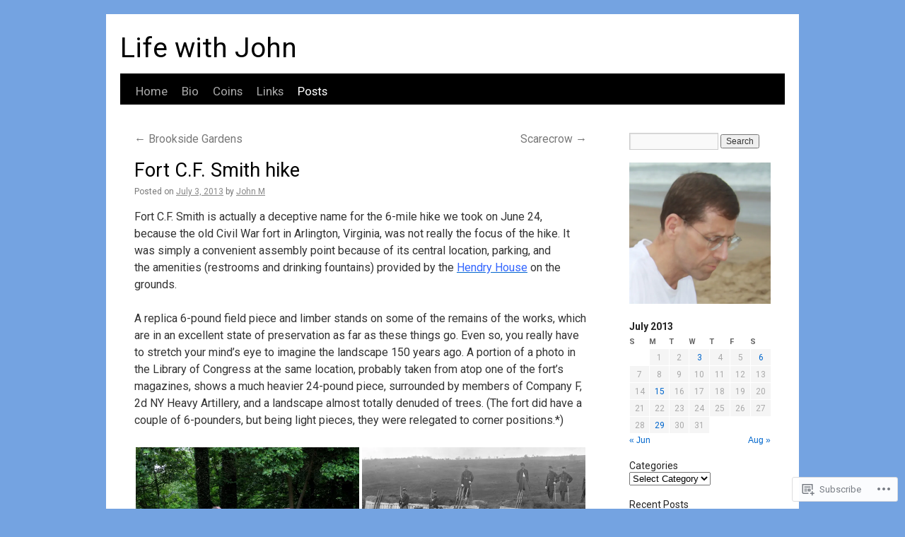

--- FILE ---
content_type: text/html; charset=UTF-8
request_url: https://lifewithjohn.net/2013/07/03/fort-c-f-smith-hike/
body_size: 23185
content:
<!DOCTYPE html>
<html lang="en">
<head>
<meta charset="UTF-8" />
<title>
Fort C.F. Smith hike | Life with John</title>
<link rel="profile" href="https://gmpg.org/xfn/11" />
<link rel="stylesheet" type="text/css" media="all" href="https://s0.wp.com/wp-content/themes/pub/twentyten/style.css?m=1659017451i&amp;ver=20190507" />
<link rel="pingback" href="https://lifewithjohn.net/xmlrpc.php">
<script type="text/javascript">
  WebFontConfig = {"google":{"families":["Roboto:r:latin,latin-ext","Roboto:r,i,b,bi:latin,latin-ext"]},"api_url":"https:\/\/fonts-api.wp.com\/css"};
  (function() {
    var wf = document.createElement('script');
    wf.src = '/wp-content/plugins/custom-fonts/js/webfont.js';
    wf.type = 'text/javascript';
    wf.async = 'true';
    var s = document.getElementsByTagName('script')[0];
    s.parentNode.insertBefore(wf, s);
	})();
</script><style id="jetpack-custom-fonts-css">.wf-active #site-title{font-family:"Roboto",sans-serif;font-style:normal;font-weight:400}.wf-active #site-title{font-size:39px;font-style:normal;font-weight:400}.wf-active #site-title a{font-weight:400;font-style:normal}.wf-active .pingback a.url, .wf-active body{font-family:"Roboto",sans-serif}.wf-active #cancel-comment-reply-link, .wf-active #site-info, .wf-active #wp-calendar, .wf-active .comment-body thead th, .wf-active .comment-body tr th, .wf-active .comment-meta, .wf-active .entry-content label, .wf-active .entry-content thead th, .wf-active .entry-content tr th, .wf-active .entry-meta, .wf-active .entry-utility, .wf-active .form-allowed-tags, .wf-active .pingback p, .wf-active .reply, .wf-active .wp-caption-text{font-family:"Roboto",sans-serif}.wf-active h1, .wf-active h2, .wf-active h3, .wf-active h4, .wf-active h5, .wf-active h6{font-weight:400;font-family:"Roboto",sans-serif;font-style:normal}.wf-active .page-title span{font-family:"Roboto",sans-serif;font-style:normal;font-weight:400}.wf-active #access .menu, .wf-active #access div.menu ul, .wf-active #respond label, .wf-active .entry-title, .wf-active .navigation, .wf-active .page-title, .wf-active .widget-title, .wf-active h3#comments-title, .wf-active h3#reply-title{font-family:"Roboto",sans-serif;font-style:normal;font-weight:400}.wf-active #access .menu-header, .wf-active div.menu{font-size:16.9px;font-style:normal;font-weight:400}.wf-active .page-title{font-size:18.2px;font-weight:400;font-style:normal}.wf-active .page-title span{font-size:20.8px;font-style:normal;font-weight:400}.wf-active #content .entry-title{font-size:27.3px;font-weight:400;font-style:normal}.wf-active .navigation{font-size:15.6px;font-style:normal;font-weight:400}.wf-active h3#comments-title, .wf-active h3#reply-title{font-size:26px;font-weight:400;font-style:normal}.wf-active #respond label{font-size:15.6px;font-style:normal;font-weight:400}.wf-active .widget-title{font-weight:400;font-style:normal}</style>
<meta name='robots' content='max-image-preview:large' />
<meta name="google-site-verification" content="Rrcw9Eau8r8MZo3rOjVtoIcEO0YL947QPNHZ4nNU-5s" />
<meta name="msvalidate.01" content="F3ECA25BDB92C758BAF478A6DE8F602C" />

<!-- Async WordPress.com Remote Login -->
<script id="wpcom_remote_login_js">
var wpcom_remote_login_extra_auth = '';
function wpcom_remote_login_remove_dom_node_id( element_id ) {
	var dom_node = document.getElementById( element_id );
	if ( dom_node ) { dom_node.parentNode.removeChild( dom_node ); }
}
function wpcom_remote_login_remove_dom_node_classes( class_name ) {
	var dom_nodes = document.querySelectorAll( '.' + class_name );
	for ( var i = 0; i < dom_nodes.length; i++ ) {
		dom_nodes[ i ].parentNode.removeChild( dom_nodes[ i ] );
	}
}
function wpcom_remote_login_final_cleanup() {
	wpcom_remote_login_remove_dom_node_classes( "wpcom_remote_login_msg" );
	wpcom_remote_login_remove_dom_node_id( "wpcom_remote_login_key" );
	wpcom_remote_login_remove_dom_node_id( "wpcom_remote_login_validate" );
	wpcom_remote_login_remove_dom_node_id( "wpcom_remote_login_js" );
	wpcom_remote_login_remove_dom_node_id( "wpcom_request_access_iframe" );
	wpcom_remote_login_remove_dom_node_id( "wpcom_request_access_styles" );
}

// Watch for messages back from the remote login
window.addEventListener( "message", function( e ) {
	if ( e.origin === "https://r-login.wordpress.com" ) {
		var data = {};
		try {
			data = JSON.parse( e.data );
		} catch( e ) {
			wpcom_remote_login_final_cleanup();
			return;
		}

		if ( data.msg === 'LOGIN' ) {
			// Clean up the login check iframe
			wpcom_remote_login_remove_dom_node_id( "wpcom_remote_login_key" );

			var id_regex = new RegExp( /^[0-9]+$/ );
			var token_regex = new RegExp( /^.*|.*|.*$/ );
			if (
				token_regex.test( data.token )
				&& id_regex.test( data.wpcomid )
			) {
				// We have everything we need to ask for a login
				var script = document.createElement( "script" );
				script.setAttribute( "id", "wpcom_remote_login_validate" );
				script.src = '/remote-login.php?wpcom_remote_login=validate'
					+ '&wpcomid=' + data.wpcomid
					+ '&token=' + encodeURIComponent( data.token )
					+ '&host=' + window.location.protocol
					+ '//' + window.location.hostname
					+ '&postid=2668'
					+ '&is_singular=1';
				document.body.appendChild( script );
			}

			return;
		}

		// Safari ITP, not logged in, so redirect
		if ( data.msg === 'LOGIN-REDIRECT' ) {
			window.location = 'https://wordpress.com/log-in?redirect_to=' + window.location.href;
			return;
		}

		// Safari ITP, storage access failed, remove the request
		if ( data.msg === 'LOGIN-REMOVE' ) {
			var css_zap = 'html { -webkit-transition: margin-top 1s; transition: margin-top 1s; } /* 9001 */ html { margin-top: 0 !important; } * html body { margin-top: 0 !important; } @media screen and ( max-width: 782px ) { html { margin-top: 0 !important; } * html body { margin-top: 0 !important; } }';
			var style_zap = document.createElement( 'style' );
			style_zap.type = 'text/css';
			style_zap.appendChild( document.createTextNode( css_zap ) );
			document.body.appendChild( style_zap );

			var e = document.getElementById( 'wpcom_request_access_iframe' );
			e.parentNode.removeChild( e );

			document.cookie = 'wordpress_com_login_access=denied; path=/; max-age=31536000';

			return;
		}

		// Safari ITP
		if ( data.msg === 'REQUEST_ACCESS' ) {
			console.log( 'request access: safari' );

			// Check ITP iframe enable/disable knob
			if ( wpcom_remote_login_extra_auth !== 'safari_itp_iframe' ) {
				return;
			}

			// If we are in a "private window" there is no ITP.
			var private_window = false;
			try {
				var opendb = window.openDatabase( null, null, null, null );
			} catch( e ) {
				private_window = true;
			}

			if ( private_window ) {
				console.log( 'private window' );
				return;
			}

			var iframe = document.createElement( 'iframe' );
			iframe.id = 'wpcom_request_access_iframe';
			iframe.setAttribute( 'scrolling', 'no' );
			iframe.setAttribute( 'sandbox', 'allow-storage-access-by-user-activation allow-scripts allow-same-origin allow-top-navigation-by-user-activation' );
			iframe.src = 'https://r-login.wordpress.com/remote-login.php?wpcom_remote_login=request_access&origin=' + encodeURIComponent( data.origin ) + '&wpcomid=' + encodeURIComponent( data.wpcomid );

			var css = 'html { -webkit-transition: margin-top 1s; transition: margin-top 1s; } /* 9001 */ html { margin-top: 46px !important; } * html body { margin-top: 46px !important; } @media screen and ( max-width: 660px ) { html { margin-top: 71px !important; } * html body { margin-top: 71px !important; } #wpcom_request_access_iframe { display: block; height: 71px !important; } } #wpcom_request_access_iframe { border: 0px; height: 46px; position: fixed; top: 0; left: 0; width: 100%; min-width: 100%; z-index: 99999; background: #23282d; } ';

			var style = document.createElement( 'style' );
			style.type = 'text/css';
			style.id = 'wpcom_request_access_styles';
			style.appendChild( document.createTextNode( css ) );
			document.body.appendChild( style );

			document.body.appendChild( iframe );
		}

		if ( data.msg === 'DONE' ) {
			wpcom_remote_login_final_cleanup();
		}
	}
}, false );

// Inject the remote login iframe after the page has had a chance to load
// more critical resources
window.addEventListener( "DOMContentLoaded", function( e ) {
	var iframe = document.createElement( "iframe" );
	iframe.style.display = "none";
	iframe.setAttribute( "scrolling", "no" );
	iframe.setAttribute( "id", "wpcom_remote_login_key" );
	iframe.src = "https://r-login.wordpress.com/remote-login.php"
		+ "?wpcom_remote_login=key"
		+ "&origin=aHR0cHM6Ly9saWZld2l0aGpvaG4ubmV0"
		+ "&wpcomid=29980079"
		+ "&time=" + Math.floor( Date.now() / 1000 );
	document.body.appendChild( iframe );
}, false );
</script>
<link rel='dns-prefetch' href='//s0.wp.com' />
<link rel="alternate" type="application/rss+xml" title="Life with John &raquo; Feed" href="https://lifewithjohn.net/feed/" />
<link rel="alternate" type="application/rss+xml" title="Life with John &raquo; Comments Feed" href="https://lifewithjohn.net/comments/feed/" />
	<script type="text/javascript">
		/* <![CDATA[ */
		function addLoadEvent(func) {
			var oldonload = window.onload;
			if (typeof window.onload != 'function') {
				window.onload = func;
			} else {
				window.onload = function () {
					oldonload();
					func();
				}
			}
		}
		/* ]]> */
	</script>
	<style id='wp-emoji-styles-inline-css'>

	img.wp-smiley, img.emoji {
		display: inline !important;
		border: none !important;
		box-shadow: none !important;
		height: 1em !important;
		width: 1em !important;
		margin: 0 0.07em !important;
		vertical-align: -0.1em !important;
		background: none !important;
		padding: 0 !important;
	}
/*# sourceURL=wp-emoji-styles-inline-css */
</style>
<link crossorigin='anonymous' rel='stylesheet' id='all-css-2-1' href='/wp-content/plugins/gutenberg-core/v22.2.0/build/styles/block-library/style.css?m=1764855221i&cssminify=yes' type='text/css' media='all' />
<style id='wp-block-library-inline-css'>
.has-text-align-justify {
	text-align:justify;
}
.has-text-align-justify{text-align:justify;}

/*# sourceURL=wp-block-library-inline-css */
</style><style id='global-styles-inline-css'>
:root{--wp--preset--aspect-ratio--square: 1;--wp--preset--aspect-ratio--4-3: 4/3;--wp--preset--aspect-ratio--3-4: 3/4;--wp--preset--aspect-ratio--3-2: 3/2;--wp--preset--aspect-ratio--2-3: 2/3;--wp--preset--aspect-ratio--16-9: 16/9;--wp--preset--aspect-ratio--9-16: 9/16;--wp--preset--color--black: #000;--wp--preset--color--cyan-bluish-gray: #abb8c3;--wp--preset--color--white: #fff;--wp--preset--color--pale-pink: #f78da7;--wp--preset--color--vivid-red: #cf2e2e;--wp--preset--color--luminous-vivid-orange: #ff6900;--wp--preset--color--luminous-vivid-amber: #fcb900;--wp--preset--color--light-green-cyan: #7bdcb5;--wp--preset--color--vivid-green-cyan: #00d084;--wp--preset--color--pale-cyan-blue: #8ed1fc;--wp--preset--color--vivid-cyan-blue: #0693e3;--wp--preset--color--vivid-purple: #9b51e0;--wp--preset--color--blue: #0066cc;--wp--preset--color--medium-gray: #666;--wp--preset--color--light-gray: #f1f1f1;--wp--preset--gradient--vivid-cyan-blue-to-vivid-purple: linear-gradient(135deg,rgb(6,147,227) 0%,rgb(155,81,224) 100%);--wp--preset--gradient--light-green-cyan-to-vivid-green-cyan: linear-gradient(135deg,rgb(122,220,180) 0%,rgb(0,208,130) 100%);--wp--preset--gradient--luminous-vivid-amber-to-luminous-vivid-orange: linear-gradient(135deg,rgb(252,185,0) 0%,rgb(255,105,0) 100%);--wp--preset--gradient--luminous-vivid-orange-to-vivid-red: linear-gradient(135deg,rgb(255,105,0) 0%,rgb(207,46,46) 100%);--wp--preset--gradient--very-light-gray-to-cyan-bluish-gray: linear-gradient(135deg,rgb(238,238,238) 0%,rgb(169,184,195) 100%);--wp--preset--gradient--cool-to-warm-spectrum: linear-gradient(135deg,rgb(74,234,220) 0%,rgb(151,120,209) 20%,rgb(207,42,186) 40%,rgb(238,44,130) 60%,rgb(251,105,98) 80%,rgb(254,248,76) 100%);--wp--preset--gradient--blush-light-purple: linear-gradient(135deg,rgb(255,206,236) 0%,rgb(152,150,240) 100%);--wp--preset--gradient--blush-bordeaux: linear-gradient(135deg,rgb(254,205,165) 0%,rgb(254,45,45) 50%,rgb(107,0,62) 100%);--wp--preset--gradient--luminous-dusk: linear-gradient(135deg,rgb(255,203,112) 0%,rgb(199,81,192) 50%,rgb(65,88,208) 100%);--wp--preset--gradient--pale-ocean: linear-gradient(135deg,rgb(255,245,203) 0%,rgb(182,227,212) 50%,rgb(51,167,181) 100%);--wp--preset--gradient--electric-grass: linear-gradient(135deg,rgb(202,248,128) 0%,rgb(113,206,126) 100%);--wp--preset--gradient--midnight: linear-gradient(135deg,rgb(2,3,129) 0%,rgb(40,116,252) 100%);--wp--preset--font-size--small: 13px;--wp--preset--font-size--medium: 20px;--wp--preset--font-size--large: 36px;--wp--preset--font-size--x-large: 42px;--wp--preset--font-family--albert-sans: 'Albert Sans', sans-serif;--wp--preset--font-family--alegreya: Alegreya, serif;--wp--preset--font-family--arvo: Arvo, serif;--wp--preset--font-family--bodoni-moda: 'Bodoni Moda', serif;--wp--preset--font-family--bricolage-grotesque: 'Bricolage Grotesque', sans-serif;--wp--preset--font-family--cabin: Cabin, sans-serif;--wp--preset--font-family--chivo: Chivo, sans-serif;--wp--preset--font-family--commissioner: Commissioner, sans-serif;--wp--preset--font-family--cormorant: Cormorant, serif;--wp--preset--font-family--courier-prime: 'Courier Prime', monospace;--wp--preset--font-family--crimson-pro: 'Crimson Pro', serif;--wp--preset--font-family--dm-mono: 'DM Mono', monospace;--wp--preset--font-family--dm-sans: 'DM Sans', sans-serif;--wp--preset--font-family--dm-serif-display: 'DM Serif Display', serif;--wp--preset--font-family--domine: Domine, serif;--wp--preset--font-family--eb-garamond: 'EB Garamond', serif;--wp--preset--font-family--epilogue: Epilogue, sans-serif;--wp--preset--font-family--fahkwang: Fahkwang, sans-serif;--wp--preset--font-family--figtree: Figtree, sans-serif;--wp--preset--font-family--fira-sans: 'Fira Sans', sans-serif;--wp--preset--font-family--fjalla-one: 'Fjalla One', sans-serif;--wp--preset--font-family--fraunces: Fraunces, serif;--wp--preset--font-family--gabarito: Gabarito, system-ui;--wp--preset--font-family--ibm-plex-mono: 'IBM Plex Mono', monospace;--wp--preset--font-family--ibm-plex-sans: 'IBM Plex Sans', sans-serif;--wp--preset--font-family--ibarra-real-nova: 'Ibarra Real Nova', serif;--wp--preset--font-family--instrument-serif: 'Instrument Serif', serif;--wp--preset--font-family--inter: Inter, sans-serif;--wp--preset--font-family--josefin-sans: 'Josefin Sans', sans-serif;--wp--preset--font-family--jost: Jost, sans-serif;--wp--preset--font-family--libre-baskerville: 'Libre Baskerville', serif;--wp--preset--font-family--libre-franklin: 'Libre Franklin', sans-serif;--wp--preset--font-family--literata: Literata, serif;--wp--preset--font-family--lora: Lora, serif;--wp--preset--font-family--merriweather: Merriweather, serif;--wp--preset--font-family--montserrat: Montserrat, sans-serif;--wp--preset--font-family--newsreader: Newsreader, serif;--wp--preset--font-family--noto-sans-mono: 'Noto Sans Mono', sans-serif;--wp--preset--font-family--nunito: Nunito, sans-serif;--wp--preset--font-family--open-sans: 'Open Sans', sans-serif;--wp--preset--font-family--overpass: Overpass, sans-serif;--wp--preset--font-family--pt-serif: 'PT Serif', serif;--wp--preset--font-family--petrona: Petrona, serif;--wp--preset--font-family--piazzolla: Piazzolla, serif;--wp--preset--font-family--playfair-display: 'Playfair Display', serif;--wp--preset--font-family--plus-jakarta-sans: 'Plus Jakarta Sans', sans-serif;--wp--preset--font-family--poppins: Poppins, sans-serif;--wp--preset--font-family--raleway: Raleway, sans-serif;--wp--preset--font-family--roboto: Roboto, sans-serif;--wp--preset--font-family--roboto-slab: 'Roboto Slab', serif;--wp--preset--font-family--rubik: Rubik, sans-serif;--wp--preset--font-family--rufina: Rufina, serif;--wp--preset--font-family--sora: Sora, sans-serif;--wp--preset--font-family--source-sans-3: 'Source Sans 3', sans-serif;--wp--preset--font-family--source-serif-4: 'Source Serif 4', serif;--wp--preset--font-family--space-mono: 'Space Mono', monospace;--wp--preset--font-family--syne: Syne, sans-serif;--wp--preset--font-family--texturina: Texturina, serif;--wp--preset--font-family--urbanist: Urbanist, sans-serif;--wp--preset--font-family--work-sans: 'Work Sans', sans-serif;--wp--preset--spacing--20: 0.44rem;--wp--preset--spacing--30: 0.67rem;--wp--preset--spacing--40: 1rem;--wp--preset--spacing--50: 1.5rem;--wp--preset--spacing--60: 2.25rem;--wp--preset--spacing--70: 3.38rem;--wp--preset--spacing--80: 5.06rem;--wp--preset--shadow--natural: 6px 6px 9px rgba(0, 0, 0, 0.2);--wp--preset--shadow--deep: 12px 12px 50px rgba(0, 0, 0, 0.4);--wp--preset--shadow--sharp: 6px 6px 0px rgba(0, 0, 0, 0.2);--wp--preset--shadow--outlined: 6px 6px 0px -3px rgb(255, 255, 255), 6px 6px rgb(0, 0, 0);--wp--preset--shadow--crisp: 6px 6px 0px rgb(0, 0, 0);}:where(.is-layout-flex){gap: 0.5em;}:where(.is-layout-grid){gap: 0.5em;}body .is-layout-flex{display: flex;}.is-layout-flex{flex-wrap: wrap;align-items: center;}.is-layout-flex > :is(*, div){margin: 0;}body .is-layout-grid{display: grid;}.is-layout-grid > :is(*, div){margin: 0;}:where(.wp-block-columns.is-layout-flex){gap: 2em;}:where(.wp-block-columns.is-layout-grid){gap: 2em;}:where(.wp-block-post-template.is-layout-flex){gap: 1.25em;}:where(.wp-block-post-template.is-layout-grid){gap: 1.25em;}.has-black-color{color: var(--wp--preset--color--black) !important;}.has-cyan-bluish-gray-color{color: var(--wp--preset--color--cyan-bluish-gray) !important;}.has-white-color{color: var(--wp--preset--color--white) !important;}.has-pale-pink-color{color: var(--wp--preset--color--pale-pink) !important;}.has-vivid-red-color{color: var(--wp--preset--color--vivid-red) !important;}.has-luminous-vivid-orange-color{color: var(--wp--preset--color--luminous-vivid-orange) !important;}.has-luminous-vivid-amber-color{color: var(--wp--preset--color--luminous-vivid-amber) !important;}.has-light-green-cyan-color{color: var(--wp--preset--color--light-green-cyan) !important;}.has-vivid-green-cyan-color{color: var(--wp--preset--color--vivid-green-cyan) !important;}.has-pale-cyan-blue-color{color: var(--wp--preset--color--pale-cyan-blue) !important;}.has-vivid-cyan-blue-color{color: var(--wp--preset--color--vivid-cyan-blue) !important;}.has-vivid-purple-color{color: var(--wp--preset--color--vivid-purple) !important;}.has-black-background-color{background-color: var(--wp--preset--color--black) !important;}.has-cyan-bluish-gray-background-color{background-color: var(--wp--preset--color--cyan-bluish-gray) !important;}.has-white-background-color{background-color: var(--wp--preset--color--white) !important;}.has-pale-pink-background-color{background-color: var(--wp--preset--color--pale-pink) !important;}.has-vivid-red-background-color{background-color: var(--wp--preset--color--vivid-red) !important;}.has-luminous-vivid-orange-background-color{background-color: var(--wp--preset--color--luminous-vivid-orange) !important;}.has-luminous-vivid-amber-background-color{background-color: var(--wp--preset--color--luminous-vivid-amber) !important;}.has-light-green-cyan-background-color{background-color: var(--wp--preset--color--light-green-cyan) !important;}.has-vivid-green-cyan-background-color{background-color: var(--wp--preset--color--vivid-green-cyan) !important;}.has-pale-cyan-blue-background-color{background-color: var(--wp--preset--color--pale-cyan-blue) !important;}.has-vivid-cyan-blue-background-color{background-color: var(--wp--preset--color--vivid-cyan-blue) !important;}.has-vivid-purple-background-color{background-color: var(--wp--preset--color--vivid-purple) !important;}.has-black-border-color{border-color: var(--wp--preset--color--black) !important;}.has-cyan-bluish-gray-border-color{border-color: var(--wp--preset--color--cyan-bluish-gray) !important;}.has-white-border-color{border-color: var(--wp--preset--color--white) !important;}.has-pale-pink-border-color{border-color: var(--wp--preset--color--pale-pink) !important;}.has-vivid-red-border-color{border-color: var(--wp--preset--color--vivid-red) !important;}.has-luminous-vivid-orange-border-color{border-color: var(--wp--preset--color--luminous-vivid-orange) !important;}.has-luminous-vivid-amber-border-color{border-color: var(--wp--preset--color--luminous-vivid-amber) !important;}.has-light-green-cyan-border-color{border-color: var(--wp--preset--color--light-green-cyan) !important;}.has-vivid-green-cyan-border-color{border-color: var(--wp--preset--color--vivid-green-cyan) !important;}.has-pale-cyan-blue-border-color{border-color: var(--wp--preset--color--pale-cyan-blue) !important;}.has-vivid-cyan-blue-border-color{border-color: var(--wp--preset--color--vivid-cyan-blue) !important;}.has-vivid-purple-border-color{border-color: var(--wp--preset--color--vivid-purple) !important;}.has-vivid-cyan-blue-to-vivid-purple-gradient-background{background: var(--wp--preset--gradient--vivid-cyan-blue-to-vivid-purple) !important;}.has-light-green-cyan-to-vivid-green-cyan-gradient-background{background: var(--wp--preset--gradient--light-green-cyan-to-vivid-green-cyan) !important;}.has-luminous-vivid-amber-to-luminous-vivid-orange-gradient-background{background: var(--wp--preset--gradient--luminous-vivid-amber-to-luminous-vivid-orange) !important;}.has-luminous-vivid-orange-to-vivid-red-gradient-background{background: var(--wp--preset--gradient--luminous-vivid-orange-to-vivid-red) !important;}.has-very-light-gray-to-cyan-bluish-gray-gradient-background{background: var(--wp--preset--gradient--very-light-gray-to-cyan-bluish-gray) !important;}.has-cool-to-warm-spectrum-gradient-background{background: var(--wp--preset--gradient--cool-to-warm-spectrum) !important;}.has-blush-light-purple-gradient-background{background: var(--wp--preset--gradient--blush-light-purple) !important;}.has-blush-bordeaux-gradient-background{background: var(--wp--preset--gradient--blush-bordeaux) !important;}.has-luminous-dusk-gradient-background{background: var(--wp--preset--gradient--luminous-dusk) !important;}.has-pale-ocean-gradient-background{background: var(--wp--preset--gradient--pale-ocean) !important;}.has-electric-grass-gradient-background{background: var(--wp--preset--gradient--electric-grass) !important;}.has-midnight-gradient-background{background: var(--wp--preset--gradient--midnight) !important;}.has-small-font-size{font-size: var(--wp--preset--font-size--small) !important;}.has-medium-font-size{font-size: var(--wp--preset--font-size--medium) !important;}.has-large-font-size{font-size: var(--wp--preset--font-size--large) !important;}.has-x-large-font-size{font-size: var(--wp--preset--font-size--x-large) !important;}.has-albert-sans-font-family{font-family: var(--wp--preset--font-family--albert-sans) !important;}.has-alegreya-font-family{font-family: var(--wp--preset--font-family--alegreya) !important;}.has-arvo-font-family{font-family: var(--wp--preset--font-family--arvo) !important;}.has-bodoni-moda-font-family{font-family: var(--wp--preset--font-family--bodoni-moda) !important;}.has-bricolage-grotesque-font-family{font-family: var(--wp--preset--font-family--bricolage-grotesque) !important;}.has-cabin-font-family{font-family: var(--wp--preset--font-family--cabin) !important;}.has-chivo-font-family{font-family: var(--wp--preset--font-family--chivo) !important;}.has-commissioner-font-family{font-family: var(--wp--preset--font-family--commissioner) !important;}.has-cormorant-font-family{font-family: var(--wp--preset--font-family--cormorant) !important;}.has-courier-prime-font-family{font-family: var(--wp--preset--font-family--courier-prime) !important;}.has-crimson-pro-font-family{font-family: var(--wp--preset--font-family--crimson-pro) !important;}.has-dm-mono-font-family{font-family: var(--wp--preset--font-family--dm-mono) !important;}.has-dm-sans-font-family{font-family: var(--wp--preset--font-family--dm-sans) !important;}.has-dm-serif-display-font-family{font-family: var(--wp--preset--font-family--dm-serif-display) !important;}.has-domine-font-family{font-family: var(--wp--preset--font-family--domine) !important;}.has-eb-garamond-font-family{font-family: var(--wp--preset--font-family--eb-garamond) !important;}.has-epilogue-font-family{font-family: var(--wp--preset--font-family--epilogue) !important;}.has-fahkwang-font-family{font-family: var(--wp--preset--font-family--fahkwang) !important;}.has-figtree-font-family{font-family: var(--wp--preset--font-family--figtree) !important;}.has-fira-sans-font-family{font-family: var(--wp--preset--font-family--fira-sans) !important;}.has-fjalla-one-font-family{font-family: var(--wp--preset--font-family--fjalla-one) !important;}.has-fraunces-font-family{font-family: var(--wp--preset--font-family--fraunces) !important;}.has-gabarito-font-family{font-family: var(--wp--preset--font-family--gabarito) !important;}.has-ibm-plex-mono-font-family{font-family: var(--wp--preset--font-family--ibm-plex-mono) !important;}.has-ibm-plex-sans-font-family{font-family: var(--wp--preset--font-family--ibm-plex-sans) !important;}.has-ibarra-real-nova-font-family{font-family: var(--wp--preset--font-family--ibarra-real-nova) !important;}.has-instrument-serif-font-family{font-family: var(--wp--preset--font-family--instrument-serif) !important;}.has-inter-font-family{font-family: var(--wp--preset--font-family--inter) !important;}.has-josefin-sans-font-family{font-family: var(--wp--preset--font-family--josefin-sans) !important;}.has-jost-font-family{font-family: var(--wp--preset--font-family--jost) !important;}.has-libre-baskerville-font-family{font-family: var(--wp--preset--font-family--libre-baskerville) !important;}.has-libre-franklin-font-family{font-family: var(--wp--preset--font-family--libre-franklin) !important;}.has-literata-font-family{font-family: var(--wp--preset--font-family--literata) !important;}.has-lora-font-family{font-family: var(--wp--preset--font-family--lora) !important;}.has-merriweather-font-family{font-family: var(--wp--preset--font-family--merriweather) !important;}.has-montserrat-font-family{font-family: var(--wp--preset--font-family--montserrat) !important;}.has-newsreader-font-family{font-family: var(--wp--preset--font-family--newsreader) !important;}.has-noto-sans-mono-font-family{font-family: var(--wp--preset--font-family--noto-sans-mono) !important;}.has-nunito-font-family{font-family: var(--wp--preset--font-family--nunito) !important;}.has-open-sans-font-family{font-family: var(--wp--preset--font-family--open-sans) !important;}.has-overpass-font-family{font-family: var(--wp--preset--font-family--overpass) !important;}.has-pt-serif-font-family{font-family: var(--wp--preset--font-family--pt-serif) !important;}.has-petrona-font-family{font-family: var(--wp--preset--font-family--petrona) !important;}.has-piazzolla-font-family{font-family: var(--wp--preset--font-family--piazzolla) !important;}.has-playfair-display-font-family{font-family: var(--wp--preset--font-family--playfair-display) !important;}.has-plus-jakarta-sans-font-family{font-family: var(--wp--preset--font-family--plus-jakarta-sans) !important;}.has-poppins-font-family{font-family: var(--wp--preset--font-family--poppins) !important;}.has-raleway-font-family{font-family: var(--wp--preset--font-family--raleway) !important;}.has-roboto-font-family{font-family: var(--wp--preset--font-family--roboto) !important;}.has-roboto-slab-font-family{font-family: var(--wp--preset--font-family--roboto-slab) !important;}.has-rubik-font-family{font-family: var(--wp--preset--font-family--rubik) !important;}.has-rufina-font-family{font-family: var(--wp--preset--font-family--rufina) !important;}.has-sora-font-family{font-family: var(--wp--preset--font-family--sora) !important;}.has-source-sans-3-font-family{font-family: var(--wp--preset--font-family--source-sans-3) !important;}.has-source-serif-4-font-family{font-family: var(--wp--preset--font-family--source-serif-4) !important;}.has-space-mono-font-family{font-family: var(--wp--preset--font-family--space-mono) !important;}.has-syne-font-family{font-family: var(--wp--preset--font-family--syne) !important;}.has-texturina-font-family{font-family: var(--wp--preset--font-family--texturina) !important;}.has-urbanist-font-family{font-family: var(--wp--preset--font-family--urbanist) !important;}.has-work-sans-font-family{font-family: var(--wp--preset--font-family--work-sans) !important;}
/*# sourceURL=global-styles-inline-css */
</style>

<style id='classic-theme-styles-inline-css'>
/*! This file is auto-generated */
.wp-block-button__link{color:#fff;background-color:#32373c;border-radius:9999px;box-shadow:none;text-decoration:none;padding:calc(.667em + 2px) calc(1.333em + 2px);font-size:1.125em}.wp-block-file__button{background:#32373c;color:#fff;text-decoration:none}
/*# sourceURL=/wp-includes/css/classic-themes.min.css */
</style>
<link crossorigin='anonymous' rel='stylesheet' id='all-css-4-1' href='/_static/??-eJyNjs0KAjEMhF/IGBdccQ/is7Q11mr/aFrKvr1RL4qyeAmZYb5ksGcwKVaKFUOD7Jt1kdGkQuKHrCpKItDJKfIUJLY2zCv8jfUsDGidCzGDzOBagHoRkL+4l425aaxdjFlc1D6Z259ZrrMneP5cKlVIjlpZLUrqTS5BlhJIFVVdih8Czl658kCP4TDshs12nMb9dL0D5+N7rw==&cssminify=yes' type='text/css' media='all' />
<style id='jetpack-global-styles-frontend-style-inline-css'>
:root { --font-headings: unset; --font-base: unset; --font-headings-default: -apple-system,BlinkMacSystemFont,"Segoe UI",Roboto,Oxygen-Sans,Ubuntu,Cantarell,"Helvetica Neue",sans-serif; --font-base-default: -apple-system,BlinkMacSystemFont,"Segoe UI",Roboto,Oxygen-Sans,Ubuntu,Cantarell,"Helvetica Neue",sans-serif;}
/*# sourceURL=jetpack-global-styles-frontend-style-inline-css */
</style>
<link crossorigin='anonymous' rel='stylesheet' id='all-css-6-1' href='/wp-content/themes/h4/global.css?m=1420737423i&cssminify=yes' type='text/css' media='all' />
<script type="text/javascript" id="wpcom-actionbar-placeholder-js-extra">
/* <![CDATA[ */
var actionbardata = {"siteID":"29980079","postID":"2668","siteURL":"https://lifewithjohn.net","xhrURL":"https://lifewithjohn.net/wp-admin/admin-ajax.php","nonce":"254b6b84e8","isLoggedIn":"","statusMessage":"","subsEmailDefault":"instantly","proxyScriptUrl":"https://s0.wp.com/wp-content/js/wpcom-proxy-request.js?m=1513050504i&amp;ver=20211021","shortlink":"https://wp.me/p21NbF-H2","i18n":{"followedText":"New posts from this site will now appear in your \u003Ca href=\"https://wordpress.com/reader\"\u003EReader\u003C/a\u003E","foldBar":"Collapse this bar","unfoldBar":"Expand this bar","shortLinkCopied":"Shortlink copied to clipboard."}};
//# sourceURL=wpcom-actionbar-placeholder-js-extra
/* ]]> */
</script>
<script type="text/javascript" id="jetpack-mu-wpcom-settings-js-before">
/* <![CDATA[ */
var JETPACK_MU_WPCOM_SETTINGS = {"assetsUrl":"https://s0.wp.com/wp-content/mu-plugins/jetpack-mu-wpcom-plugin/sun/jetpack_vendor/automattic/jetpack-mu-wpcom/src/build/"};
//# sourceURL=jetpack-mu-wpcom-settings-js-before
/* ]]> */
</script>
<script crossorigin='anonymous' type='text/javascript'  src='/wp-content/js/rlt-proxy.js?m=1720530689i'></script>
<script type="text/javascript" id="rlt-proxy-js-after">
/* <![CDATA[ */
	rltInitialize( {"token":null,"iframeOrigins":["https:\/\/widgets.wp.com"]} );
//# sourceURL=rlt-proxy-js-after
/* ]]> */
</script>
<link rel="EditURI" type="application/rsd+xml" title="RSD" href="https://lifewithjohndotnet.wordpress.com/xmlrpc.php?rsd" />
<meta name="generator" content="WordPress.com" />
<link rel="canonical" href="https://lifewithjohn.net/2013/07/03/fort-c-f-smith-hike/" />
<link rel='shortlink' href='https://wp.me/p21NbF-H2' />
<link rel="alternate" type="application/json+oembed" href="https://public-api.wordpress.com/oembed/?format=json&amp;url=https%3A%2F%2Flifewithjohn.net%2F2013%2F07%2F03%2Ffort-c-f-smith-hike%2F&amp;for=wpcom-auto-discovery" /><link rel="alternate" type="application/xml+oembed" href="https://public-api.wordpress.com/oembed/?format=xml&amp;url=https%3A%2F%2Flifewithjohn.net%2F2013%2F07%2F03%2Ffort-c-f-smith-hike%2F&amp;for=wpcom-auto-discovery" />
<!-- Jetpack Open Graph Tags -->
<meta property="og:type" content="article" />
<meta property="og:title" content="Fort C.F. Smith hike" />
<meta property="og:url" content="https://lifewithjohn.net/2013/07/03/fort-c-f-smith-hike/" />
<meta property="og:description" content="Fort C.F. Smith is actually a deceptive name for the 6-mile hike we took on June 24, because the old Civil War fort in Arlington, Virginia, was not really the focus of the hike. It was simply a con…" />
<meta property="article:published_time" content="2013-07-03T06:55:45+00:00" />
<meta property="article:modified_time" content="2014-04-22T08:06:53+00:00" />
<meta property="og:site_name" content="Life with John" />
<meta property="og:image" content="https://lifewithjohn.net/wp-content/uploads/2013/07/img_0742.jpg" />
<meta property="og:image:secure_url" content="https://i0.wp.com/lifewithjohn.net/wp-content/uploads/2013/07/img_0742.jpg?ssl=1" />
<meta property="og:image" content="https://lifewithjohn.net/wp-content/uploads/2013/07/img_0744.jpg" />
<meta property="og:image:secure_url" content="https://i0.wp.com/lifewithjohn.net/wp-content/uploads/2013/07/img_0744.jpg?ssl=1" />
<meta property="og:image" content="https://lifewithjohn.net/wp-content/uploads/2013/07/img_0761a.jpg" />
<meta property="og:image:secure_url" content="https://i0.wp.com/lifewithjohn.net/wp-content/uploads/2013/07/img_0761a.jpg?ssl=1" />
<meta property="og:image" content="https://lifewithjohn.net/wp-content/uploads/2013/07/img_07711.jpg" />
<meta property="og:image:secure_url" content="https://i0.wp.com/lifewithjohn.net/wp-content/uploads/2013/07/img_07711.jpg?ssl=1" />
<meta property="og:image" content="https://lifewithjohn.net/wp-content/uploads/2013/07/img_0781.jpg" />
<meta property="og:image:secure_url" content="https://i0.wp.com/lifewithjohn.net/wp-content/uploads/2013/07/img_0781.jpg?ssl=1" />
<meta property="og:image" content="https://lifewithjohn.net/wp-content/uploads/2013/07/img_0786.jpg" />
<meta property="og:image:secure_url" content="https://i0.wp.com/lifewithjohn.net/wp-content/uploads/2013/07/img_0786.jpg?ssl=1" />
<meta property="og:image:width" content="1024" />
<meta property="og:image:height" content="768" />
<meta property="og:image:alt" content="" />
<meta property="og:locale" content="en_US" />
<meta property="article:publisher" content="https://www.facebook.com/WordPresscom" />
<meta name="twitter:text:title" content="Fort C.F. Smith&nbsp;hike" />
<meta name="twitter:image" content="https://lifewithjohn.net/wp-content/uploads/2013/07/img_0742.jpg?w=640" />
<meta name="twitter:card" content="summary_large_image" />

<!-- End Jetpack Open Graph Tags -->
<link rel="shortcut icon" type="image/x-icon" href="https://secure.gravatar.com/blavatar/9e1038810fa19b5f47c4070c0411b72b74fbe1b02e67598f4243280acd8baa7b?s=32" sizes="16x16" />
<link rel="icon" type="image/x-icon" href="https://secure.gravatar.com/blavatar/9e1038810fa19b5f47c4070c0411b72b74fbe1b02e67598f4243280acd8baa7b?s=32" sizes="16x16" />
<link rel="apple-touch-icon" href="https://secure.gravatar.com/blavatar/9e1038810fa19b5f47c4070c0411b72b74fbe1b02e67598f4243280acd8baa7b?s=114" />
<link rel='openid.server' href='https://lifewithjohn.net/?openidserver=1' />
<link rel='openid.delegate' href='https://lifewithjohn.net/' />
<link rel="search" type="application/opensearchdescription+xml" href="https://lifewithjohn.net/osd.xml" title="Life with John" />
<link rel="search" type="application/opensearchdescription+xml" href="https://s1.wp.com/opensearch.xml" title="WordPress.com" />
<meta name="theme-color" content="#74a3e1" />
		<style type="text/css">
			.recentcomments a {
				display: inline !important;
				padding: 0 !important;
				margin: 0 !important;
			}

			table.recentcommentsavatartop img.avatar, table.recentcommentsavatarend img.avatar {
				border: 0px;
				margin: 0;
			}

			table.recentcommentsavatartop a, table.recentcommentsavatarend a {
				border: 0px !important;
				background-color: transparent !important;
			}

			td.recentcommentsavatarend, td.recentcommentsavatartop {
				padding: 0px 0px 1px 0px;
				margin: 0px;
			}

			td.recentcommentstextend {
				border: none !important;
				padding: 0px 0px 2px 10px;
			}

			.rtl td.recentcommentstextend {
				padding: 0px 10px 2px 0px;
			}

			td.recentcommentstexttop {
				border: none;
				padding: 0px 0px 0px 10px;
			}

			.rtl td.recentcommentstexttop {
				padding: 0px 10px 0px 0px;
			}
		</style>
		<meta name="description" content="Fort C.F. Smith is actually a deceptive name for the 6-mile hike we took on June 24, because the old Civil War fort in Arlington, Virginia, was not really the focus of the hike. It was simply a convenient assembly point because of its central location, parking, and the amenities (restrooms and drinking fountains) provided by the Hendry House on the grounds. A replica 6-pound field&hellip;" />
<style type="text/css" id="custom-background-css">
body.custom-background { background-color: #74a3e1; }
</style>
	<style type="text/css" id="custom-colors-css">#access ul li.current_page_item > a, #access ul li.current_page_parent > a, #access ul li.current-menu-ancestor > a, #access ul li.current-menu-item > a, #access ul li.current-menu-parent > a { color: #FFFFFF;}
#access li:hover > a, #access ul ul *:hover > a { fg2: #ffffff;}
#access a { color: #AAAAAA;}
.entry-meta a:link, .entry-utility a:link { color: #888888;}
body { background-color: #74a3e1;}
#access, #access ul ul a { background-color: #000000;}
#access li:hover > a, #access ul ul *:hover > a { background-color: #333333;}
a:link, a:visited, .jetpack_widget_social_icons a:visited, .widget_wpcom_social_media_icons_widget a:visited { color: #0066CC;}
.home .sticky { background-color: #0066CC;}
.home .sticky { background-color: rgba( 0, 102, 204, 0.05 );}
.home .sticky .page-link a { background-color: #0066CC;}
.home .sticky .page-link a { background-color: rgba( 0, 102, 204, 0.2 );}
a:hover, a:focus, a:active { color: #D91B02;}
.entry-title a:active, .entry-title a:hover { color: #D91B02;}
.page-title a:active, .page-title a:hover { color: #D91B02;}
.entry-meta a:hover, .entry-utility a:hover { color: #D91B02;}
.navigation a:active, .navigation a:hover { color: #D91B02;}
.comment-meta a:active, .comment-meta a:hover { color: #D91B02;}
.reply a:hover, a.comment-edit-link:hover { color: #D91B02;}
.page-link a:active, .page-link a:hover { color: #D91B02;}
</style>
			<link rel="stylesheet" id="custom-css-css" type="text/css" href="https://s0.wp.com/?custom-css=1&#038;csblog=21NbF&#038;cscache=6&#038;csrev=2" />
			<link crossorigin='anonymous' rel='stylesheet' id='all-css-0-3' href='/_static/??-eJydzNEKwjAMheEXsoapc+xCfBSpWRjd0rQ0DWNvL8LmpYiX/+HwwZIdJqkkFaK5zDYGUZioZo/z1qAm8AiC8OSEs4IuIVM5ouoBfgZiGoxJAX1JpsSfzz786dXANLjRM1NZv9Xbv8db07XnU9dfL+30AlHOX2M=&cssminify=yes' type='text/css' media='all' />
</head>

<body class="wp-singular post-template-default single single-post postid-2668 single-format-standard custom-background wp-theme-pubtwentyten customizer-styles-applied single-author jetpack-reblog-enabled custom-colors">
<div id="wrapper" class="hfeed">
	<div id="header">
		<div id="masthead">
			<div id="branding" role="banner">
								<div id="site-title">
					<span>
						<a href="https://lifewithjohn.net/" title="Life with John" rel="home">Life with John</a>
					</span>
				</div>
				<div id="site-description"></div>

									<a class="home-link" href="https://lifewithjohn.net/" title="Life with John" rel="home">
						<img src="https://lifewithjohn.net/wp-content/uploads/2021/01/header-1.jpg" width="940" height="1" alt="" />
					</a>
								</div><!-- #branding -->

			<div id="access" role="navigation">
								<div class="skip-link screen-reader-text"><a href="#content" title="Skip to content">Skip to content</a></div>
				<div class="menu"><ul>
<li ><a href="https://lifewithjohn.net/">Home</a></li><li class="page_item page-item-2"><a href="https://lifewithjohn.net/about/">Bio</a></li>
<li class="page_item page-item-331 page_item_has_children"><a href="https://lifewithjohn.net/coins/">Coins</a>
<ul class='children'>
	<li class="page_item page-item-197"><a href="https://lifewithjohn.net/coins/sovereigns/">Sovereigns</a></li>
</ul>
</li>
<li class="page_item page-item-151"><a href="https://lifewithjohn.net/links/">Links</a></li>
<li class="page_item page-item-19 current_page_parent"><a href="https://lifewithjohn.net/posts/">Posts</a></li>
</ul></div>
			</div><!-- #access -->
		</div><!-- #masthead -->
	</div><!-- #header -->

	<div id="main">

		<div id="container">
			<div id="content" role="main">

			

				<div id="nav-above" class="navigation">
					<div class="nav-previous"><a href="https://lifewithjohn.net/2013/06/24/brookside-gardens-2/" rel="prev"><span class="meta-nav">&larr;</span> Brookside Gardens</a></div>
					<div class="nav-next"><a href="https://lifewithjohn.net/2013/07/06/scarecrow/" rel="next">Scarecrow <span class="meta-nav">&rarr;</span></a></div>
				</div><!-- #nav-above -->

				<div id="post-2668" class="post-2668 post type-post status-publish format-standard hentry category-hiking category-history category-photography tag-aqueduct-bridge tag-arlington tag-exorcist-steps tag-fort-c-f-smith tag-georgetown tag-key-bridge tag-windy-run">
											<h2 class="entry-title"><a href="https://lifewithjohn.net/2013/07/03/fort-c-f-smith-hike/" rel="bookmark">Fort C.F. Smith&nbsp;hike</a></h2>					
					<div class="entry-meta">
						<span class="meta-prep meta-prep-author">Posted on</span> <a href="https://lifewithjohn.net/2013/07/03/fort-c-f-smith-hike/" title="1:55 am" rel="bookmark"><span class="entry-date">July 3, 2013</span></a> <span class="meta-sep">by</span> <span class="author vcard"><a class="url fn n" href="https://lifewithjohn.net/author/picnicjohn/" title="View all posts by John M">John M</a></span>					</div><!-- .entry-meta -->

					<div class="entry-content">
						<p>Fort C.F. Smith is actually a deceptive name for the 6-mile hike we took on June 24, because the old Civil War fort in Arlington, Virginia, was not really the focus of the hike. It was simply a convenient assembly point because of its central location, parking, and the amenities (restrooms and drinking fountains) provided by the <a href="http://www.arlingtonva.us/Departments/ParksRecreation/fortcfsmith/ParksRecreationFortcfsmithHendryhouse2.aspx" target="_blank"><span style="color:#3366ff;">Hendry House</span></a> on the grounds.</p>
<p>A replica 6-pound field piece and limber stands on some of the remains of the works, which are in an excellent state of preservation as far as these things go. Even so, you really have to stretch your mind&#8217;s eye to imagine the landscape 150 years ago. A portion of a photo in the Library of Congress at the same location, probably taken from atop one of the fort&#8217;s magazines, shows a much heavier 24-pound piece, surrounded by members of Company F, 2d NY Heavy Artillery, and a landscape almost totally denuded of trees. (The fort did have a couple of 6-pounders, but being light pieces, they were relegated to corner positions.*)</p>
<p><div class="tiled-gallery type-rectangular tiled-gallery-unresized" data-original-width="640" data-carousel-extra='{&quot;blog_id&quot;:29980079,&quot;permalink&quot;:&quot;https:\/\/lifewithjohn.net\/2013\/07\/03\/fort-c-f-smith-hike\/&quot;,&quot;likes_blog_id&quot;:29980079}' itemscope itemtype="http://schema.org/ImageGallery" > <div class="gallery-row" style="width: 640px; height: 241px;" data-original-width="640" data-original-height="241" > <div class="gallery-group images-1" style="width: 320px; height: 241px;" data-original-width="320" data-original-height="241" > <div class="tiled-gallery-item tiled-gallery-item-large" itemprop="associatedMedia" itemscope itemtype="http://schema.org/ImageObject"> <a href="https://lifewithjohn.net/2013/07/03/fort-c-f-smith-hike/img_0742/" border="0" itemprop="url"> <meta itemprop="width" content="316"> <meta itemprop="height" content="237"> <img class="" data-attachment-id="2669" data-orig-file="https://lifewithjohn.net/wp-content/uploads/2013/07/img_0742.jpg" data-orig-size="1024,768" data-comments-opened="1" data-image-meta="{&quot;aperture&quot;:&quot;4.5&quot;,&quot;credit&quot;:&quot;&quot;,&quot;camera&quot;:&quot;Canon PowerShot SX280 HS&quot;,&quot;caption&quot;:&quot;&quot;,&quot;created_timestamp&quot;:&quot;1371125479&quot;,&quot;copyright&quot;:&quot;&quot;,&quot;focal_length&quot;:&quot;15.77&quot;,&quot;iso&quot;:&quot;125&quot;,&quot;shutter_speed&quot;:&quot;0.02&quot;,&quot;title&quot;:&quot;&quot;}" data-image-title="6-pound field gun" data-image-description="" data-medium-file="https://lifewithjohn.net/wp-content/uploads/2013/07/img_0742.jpg?w=300" data-large-file="https://lifewithjohn.net/wp-content/uploads/2013/07/img_0742.jpg?w=640" src="https://i0.wp.com/lifewithjohn.net/wp-content/uploads/2013/07/img_0742.jpg?w=316&#038;h=237&#038;ssl=1" srcset="https://i0.wp.com/lifewithjohn.net/wp-content/uploads/2013/07/img_0742.jpg?w=316&amp;h=237&amp;ssl=1 316w, https://i0.wp.com/lifewithjohn.net/wp-content/uploads/2013/07/img_0742.jpg?w=632&amp;h=474&amp;ssl=1 632w, https://i0.wp.com/lifewithjohn.net/wp-content/uploads/2013/07/img_0742.jpg?w=150&amp;h=113&amp;ssl=1 150w, https://i0.wp.com/lifewithjohn.net/wp-content/uploads/2013/07/img_0742.jpg?w=300&amp;h=225&amp;ssl=1 300w" width="316" height="237" loading="lazy" data-original-width="316" data-original-height="237" itemprop="http://schema.org/image" title="6-pound field gun" alt="6-pound field gun" style="width: 316px; height: 237px;" /> </a> </div> </div> <!-- close group --> <div class="gallery-group images-1" style="width: 320px; height: 241px;" data-original-width="320" data-original-height="241" > <div class="tiled-gallery-item tiled-gallery-item-large" itemprop="associatedMedia" itemscope itemtype="http://schema.org/ImageObject"> <a href="https://lifewithjohn.net/2013/07/03/fort-c-f-smith-hike/img_0744/" border="0" itemprop="url"> <meta itemprop="width" content="316"> <meta itemprop="height" content="237"> <img class="" data-attachment-id="2670" data-orig-file="https://lifewithjohn.net/wp-content/uploads/2013/07/img_0744.jpg" data-orig-size="1024,768" data-comments-opened="1" data-image-meta="{&quot;aperture&quot;:&quot;0&quot;,&quot;credit&quot;:&quot;Library of Congress&quot;,&quot;camera&quot;:&quot;&quot;,&quot;caption&quot;:&quot;&quot;,&quot;created_timestamp&quot;:&quot;1372724241&quot;,&quot;copyright&quot;:&quot;&quot;,&quot;focal_length&quot;:&quot;0&quot;,&quot;iso&quot;:&quot;0&quot;,&quot;shutter_speed&quot;:&quot;0&quot;,&quot;title&quot;:&quot;&quot;}" data-image-title="Company F, 2d NY Heavy Artillery" data-image-description="&lt;p&gt;Arlington, Va. Company F, 2d New York Artillery at Fort C.F. Smith. Source: http://www.loc.gov/pictures/resource/cwpb.04124/&lt;/p&gt; " data-medium-file="https://lifewithjohn.net/wp-content/uploads/2013/07/img_0744.jpg?w=300" data-large-file="https://lifewithjohn.net/wp-content/uploads/2013/07/img_0744.jpg?w=640" src="https://i0.wp.com/lifewithjohn.net/wp-content/uploads/2013/07/img_0744.jpg?w=316&#038;h=237&#038;ssl=1" srcset="https://i0.wp.com/lifewithjohn.net/wp-content/uploads/2013/07/img_0744.jpg?w=316&amp;h=237&amp;ssl=1 316w, https://i0.wp.com/lifewithjohn.net/wp-content/uploads/2013/07/img_0744.jpg?w=632&amp;h=474&amp;ssl=1 632w, https://i0.wp.com/lifewithjohn.net/wp-content/uploads/2013/07/img_0744.jpg?w=150&amp;h=113&amp;ssl=1 150w, https://i0.wp.com/lifewithjohn.net/wp-content/uploads/2013/07/img_0744.jpg?w=300&amp;h=225&amp;ssl=1 300w" width="316" height="237" loading="lazy" data-original-width="316" data-original-height="237" itemprop="http://schema.org/image" title="Company F, 2d NY Heavy Artillery" alt="Company F, 2d NY Heavy Artillery" style="width: 316px; height: 237px;" /> </a> </div> </div> <!-- close group --> </div> <!-- close row --> </div><br />
Leaving the fort, we headed downhill west and south to cross Spout Run and turn back east along the Custis Trail, which slopes gently downhill alongside I-66 through Rosslyn toward Georgetown. A look to the left while crossing Key Bridge into Georgetown offers a lot of interesting sights: the remains of the old <a href="http://en.wikipedia.org/wiki/Aqueduct_Bridge_(Potomac_River)#Remnants" target="_blank"><span style="color:#3366ff;">Aqueduct Bridge</span></a>, boaters enjoying a sunny day on the Potomac, and the Georgetown skyline, with familiar landmarks like Georgetown University&#8217;s Healy Hall and the <a href="http://www.loc.gov/pictures/item/2010642081/" target="_blank"><span style="color:#3366ff;">Car Barn</span></a>, which is located on the site of a tobacco warehouse built in 1761.</p>
<p>Speaking of the Car Barn, since we arrived in front of it on M Street after crossing Key Bridge, it seemed only natural to take a short detour to ascend the adjacent <span style="color:#3366ff;"><a href="http://www.washingtonpost.com/gog/misc-locations/exorcist-steps,1146528/critic-review.html#reviewNum1" target="_blank"><span style="color:#3366ff;">Exorcist Steps </span></a></span>and walk a couple of blocks east before returning to M Street to enjoy a break at Francis Scott Key Memorial Park.</p>
<p><div class="tiled-gallery type-rectangular tiled-gallery-unresized" data-original-width="640" data-carousel-extra='{&quot;blog_id&quot;:29980079,&quot;permalink&quot;:&quot;https:\/\/lifewithjohn.net\/2013\/07\/03\/fort-c-f-smith-hike\/&quot;,&quot;likes_blog_id&quot;:29980079}' itemscope itemtype="http://schema.org/ImageGallery" > <div class="gallery-row" style="width: 640px; height: 307px;" data-original-width="640" data-original-height="307" > <div class="gallery-group images-1" style="width: 408px; height: 307px;" data-original-width="408" data-original-height="307" > <div class="tiled-gallery-item tiled-gallery-item-large" itemprop="associatedMedia" itemscope itemtype="http://schema.org/ImageObject"> <a href="https://lifewithjohn.net/2013/07/03/fort-c-f-smith-hike/img_0761a/" border="0" itemprop="url"> <meta itemprop="width" content="404"> <meta itemprop="height" content="303"> <img class="" data-attachment-id="2677" data-orig-file="https://lifewithjohn.net/wp-content/uploads/2013/07/img_0761a.jpg" data-orig-size="4000,3000" data-comments-opened="1" data-image-meta="{&quot;aperture&quot;:&quot;8&quot;,&quot;credit&quot;:&quot;&quot;,&quot;camera&quot;:&quot;Canon PowerShot SX280 HS&quot;,&quot;caption&quot;:&quot;&quot;,&quot;created_timestamp&quot;:&quot;1371302778&quot;,&quot;copyright&quot;:&quot;&quot;,&quot;focal_length&quot;:&quot;4.5&quot;,&quot;iso&quot;:&quot;80&quot;,&quot;shutter_speed&quot;:&quot;0.008&quot;,&quot;title&quot;:&quot;&quot;}" data-image-title="View from Key Bridge" data-image-description="&lt;p&gt;Healy Hall is on the skyline at center left, and the Car Barn is the large red building at right. The remains of the Aqueduct Bridge abutment are on the shoreline left of the Car Barn, and the pier in the river at bottom right.&lt;/p&gt; " data-medium-file="https://lifewithjohn.net/wp-content/uploads/2013/07/img_0761a.jpg?w=300" data-large-file="https://lifewithjohn.net/wp-content/uploads/2013/07/img_0761a.jpg?w=640" src="https://i0.wp.com/lifewithjohn.net/wp-content/uploads/2013/07/img_0761a.jpg?w=404&#038;h=303&#038;ssl=1" srcset="https://i0.wp.com/lifewithjohn.net/wp-content/uploads/2013/07/img_0761a.jpg?w=404&amp;h=303&amp;ssl=1 404w, https://i0.wp.com/lifewithjohn.net/wp-content/uploads/2013/07/img_0761a.jpg?w=808&amp;h=606&amp;ssl=1 808w, https://i0.wp.com/lifewithjohn.net/wp-content/uploads/2013/07/img_0761a.jpg?w=150&amp;h=113&amp;ssl=1 150w, https://i0.wp.com/lifewithjohn.net/wp-content/uploads/2013/07/img_0761a.jpg?w=300&amp;h=225&amp;ssl=1 300w, https://i0.wp.com/lifewithjohn.net/wp-content/uploads/2013/07/img_0761a.jpg?w=768&amp;h=576&amp;ssl=1 768w" width="404" height="303" loading="lazy" data-original-width="404" data-original-height="303" itemprop="http://schema.org/image" title="View from Key Bridge" alt="View from Key Bridge" style="width: 404px; height: 303px;" /> </a> </div> </div> <!-- close group --> <div class="gallery-group images-1" style="width: 232px; height: 307px;" data-original-width="232" data-original-height="307" > <div class="tiled-gallery-item tiled-gallery-item-small" itemprop="associatedMedia" itemscope itemtype="http://schema.org/ImageObject"> <a href="https://lifewithjohn.net/2013/07/03/fort-c-f-smith-hike/img_0771/" border="0" itemprop="url"> <meta itemprop="width" content="228"> <meta itemprop="height" content="303"> <img class="" data-attachment-id="2678" data-orig-file="https://lifewithjohn.net/wp-content/uploads/2013/07/img_07711.jpg" data-orig-size="768,1024" data-comments-opened="1" data-image-meta="{&quot;aperture&quot;:&quot;0&quot;,&quot;credit&quot;:&quot;&quot;,&quot;camera&quot;:&quot;Canon PowerShot ELPH 300 HS&quot;,&quot;caption&quot;:&quot;&quot;,&quot;created_timestamp&quot;:&quot;0&quot;,&quot;copyright&quot;:&quot;&quot;,&quot;focal_length&quot;:&quot;4.3&quot;,&quot;iso&quot;:&quot;200&quot;,&quot;shutter_speed&quot;:&quot;0.008&quot;,&quot;title&quot;:&quot;&quot;}" data-image-title="Exorcist Steps" data-image-description="&lt;p&gt;There are 75 of them! That&amp;#8217;s the wall of the Car Barn on the right.&lt;/p&gt; " data-medium-file="https://lifewithjohn.net/wp-content/uploads/2013/07/img_07711.jpg?w=225" data-large-file="https://lifewithjohn.net/wp-content/uploads/2013/07/img_07711.jpg?w=640" src="https://i0.wp.com/lifewithjohn.net/wp-content/uploads/2013/07/img_07711.jpg?w=228&#038;h=303&#038;ssl=1" srcset="https://i0.wp.com/lifewithjohn.net/wp-content/uploads/2013/07/img_07711.jpg?w=228&amp;h=304&amp;ssl=1 228w, https://i0.wp.com/lifewithjohn.net/wp-content/uploads/2013/07/img_07711.jpg?w=456&amp;h=608&amp;ssl=1 456w, https://i0.wp.com/lifewithjohn.net/wp-content/uploads/2013/07/img_07711.jpg?w=113&amp;h=150&amp;ssl=1 113w, https://i0.wp.com/lifewithjohn.net/wp-content/uploads/2013/07/img_07711.jpg?w=225&amp;h=300&amp;ssl=1 225w" width="228" height="303" loading="lazy" data-original-width="228" data-original-height="303" itemprop="http://schema.org/image" title="Exorcist Steps" alt="Exorcist Steps" style="width: 228px; height: 303px;" /> </a> </div> </div> <!-- close group --> </div> <!-- close row --> </div><br />
After recrossing Key Bridge, the second half of the walk took on a completely different character, following the Potomac Heritage trail upstream to Windy Run for a scramble up the rough, bouldered steps and then along the stream to the south end of Windy Run Park, where a steep set of steps through the YMCA Woodmont Center leads to Fillmore and 24th Streets, and the final few blocks to the start point.</p>
<p><div class="tiled-gallery type-rectangular tiled-gallery-unresized" data-original-width="640" data-carousel-extra='{&quot;blog_id&quot;:29980079,&quot;permalink&quot;:&quot;https:\/\/lifewithjohn.net\/2013\/07\/03\/fort-c-f-smith-hike\/&quot;,&quot;likes_blog_id&quot;:29980079}' itemscope itemtype="http://schema.org/ImageGallery" > <div class="gallery-row" style="width: 640px; height: 241px;" data-original-width="640" data-original-height="241" > <div class="gallery-group images-1" style="width: 320px; height: 241px;" data-original-width="320" data-original-height="241" > <div class="tiled-gallery-item tiled-gallery-item-large" itemprop="associatedMedia" itemscope itemtype="http://schema.org/ImageObject"> <a href="https://lifewithjohn.net/2013/07/03/fort-c-f-smith-hike/img_0781/" border="0" itemprop="url"> <meta itemprop="width" content="316"> <meta itemprop="height" content="237"> <img class="" data-attachment-id="2679" data-orig-file="https://lifewithjohn.net/wp-content/uploads/2013/07/img_0781.jpg" data-orig-size="1024,768" data-comments-opened="1" data-image-meta="{&quot;aperture&quot;:&quot;3.5&quot;,&quot;credit&quot;:&quot;&quot;,&quot;camera&quot;:&quot;Canon PowerShot SX280 HS&quot;,&quot;caption&quot;:&quot;&quot;,&quot;created_timestamp&quot;:&quot;1371306343&quot;,&quot;copyright&quot;:&quot;&quot;,&quot;focal_length&quot;:&quot;4.5&quot;,&quot;iso&quot;:&quot;80&quot;,&quot;shutter_speed&quot;:&quot;0.1&quot;,&quot;title&quot;:&quot;&quot;}" data-image-title="Windy Run" data-image-description="&lt;p&gt;A small waterfall and a challenging scramble up the boulders to the left.&lt;/p&gt; " data-medium-file="https://lifewithjohn.net/wp-content/uploads/2013/07/img_0781.jpg?w=300" data-large-file="https://lifewithjohn.net/wp-content/uploads/2013/07/img_0781.jpg?w=640" src="https://i0.wp.com/lifewithjohn.net/wp-content/uploads/2013/07/img_0781.jpg?w=316&#038;h=237&#038;ssl=1" srcset="https://i0.wp.com/lifewithjohn.net/wp-content/uploads/2013/07/img_0781.jpg?w=316&amp;h=237&amp;ssl=1 316w, https://i0.wp.com/lifewithjohn.net/wp-content/uploads/2013/07/img_0781.jpg?w=632&amp;h=474&amp;ssl=1 632w, https://i0.wp.com/lifewithjohn.net/wp-content/uploads/2013/07/img_0781.jpg?w=150&amp;h=113&amp;ssl=1 150w, https://i0.wp.com/lifewithjohn.net/wp-content/uploads/2013/07/img_0781.jpg?w=300&amp;h=225&amp;ssl=1 300w" width="316" height="237" loading="lazy" data-original-width="316" data-original-height="237" itemprop="http://schema.org/image" title="Windy Run" alt="Windy Run" style="width: 316px; height: 237px;" /> </a> </div> </div> <!-- close group --> <div class="gallery-group images-1" style="width: 320px; height: 241px;" data-original-width="320" data-original-height="241" > <div class="tiled-gallery-item tiled-gallery-item-large" itemprop="associatedMedia" itemscope itemtype="http://schema.org/ImageObject"> <a href="https://lifewithjohn.net/2013/07/03/fort-c-f-smith-hike/img_0786/" border="0" itemprop="url"> <meta itemprop="width" content="316"> <meta itemprop="height" content="237"> <img class="" data-attachment-id="2680" data-orig-file="https://lifewithjohn.net/wp-content/uploads/2013/07/img_0786.jpg" data-orig-size="1024,768" data-comments-opened="1" data-image-meta="{&quot;aperture&quot;:&quot;3.5&quot;,&quot;credit&quot;:&quot;&quot;,&quot;camera&quot;:&quot;Canon PowerShot SX280 HS&quot;,&quot;caption&quot;:&quot;&quot;,&quot;created_timestamp&quot;:&quot;1371307252&quot;,&quot;copyright&quot;:&quot;&quot;,&quot;focal_length&quot;:&quot;4.5&quot;,&quot;iso&quot;:&quot;125&quot;,&quot;shutter_speed&quot;:&quot;0.033333333333333&quot;,&quot;title&quot;:&quot;&quot;}" data-image-title="Windy Run Park" data-image-description="&lt;p&gt;A pleasant woodland trail.&lt;/p&gt; " data-medium-file="https://lifewithjohn.net/wp-content/uploads/2013/07/img_0786.jpg?w=300" data-large-file="https://lifewithjohn.net/wp-content/uploads/2013/07/img_0786.jpg?w=640" src="https://i0.wp.com/lifewithjohn.net/wp-content/uploads/2013/07/img_0786.jpg?w=316&#038;h=237&#038;ssl=1" srcset="https://i0.wp.com/lifewithjohn.net/wp-content/uploads/2013/07/img_0786.jpg?w=316&amp;h=237&amp;ssl=1 316w, https://i0.wp.com/lifewithjohn.net/wp-content/uploads/2013/07/img_0786.jpg?w=632&amp;h=474&amp;ssl=1 632w, https://i0.wp.com/lifewithjohn.net/wp-content/uploads/2013/07/img_0786.jpg?w=150&amp;h=113&amp;ssl=1 150w, https://i0.wp.com/lifewithjohn.net/wp-content/uploads/2013/07/img_0786.jpg?w=300&amp;h=225&amp;ssl=1 300w" width="316" height="237" loading="lazy" data-original-width="316" data-original-height="237" itemprop="http://schema.org/image" title="Windy Run Park" alt="Windy Run Park" style="width: 316px; height: 237px;" /> </a> </div> </div> <!-- close group --> </div> <!-- close row --> </div><br />
Overall, quite an eclectic hike, offering a start in a historic location with Civil War fortifications and a Victorian house and garden, a transition into an urban hike along the Custis Trail through Rosslyn, across Key Bridge and into Georgetown, and then into a natural woodland setting with streams to cross, roots and boulders to negotiate, and a steep uphill climb back to the start point. A Google map of the route is <span style="color:#3366ff;"><a href="https://maps.google.com/maps/ms?msa=0&amp;msid=201011444868508339510.0004df30f18b8fc5f548f" target="_blank"><span style="color:#3366ff;">here</span></a>.</span></p>
<p>* <em><span style="color:#3366ff;"><span style="color:#3366ff;">Mr. Lincoln&#8217;s Forts: A Guide to the Civil War Defenses of Washington</span></span> is a great source book for learning about and visiting these forts.</em></p>
											</div><!-- .entry-content -->

		
						<div class="entry-utility">
							This entry was posted in <a href="https://lifewithjohn.net/category/hiking/" rel="category tag">Hiking</a>, <a href="https://lifewithjohn.net/category/history/" rel="category tag">History</a>, <a href="https://lifewithjohn.net/category/photography/" rel="category tag">Photography</a> and tagged <a href="https://lifewithjohn.net/tag/aqueduct-bridge/" rel="tag">Aqueduct Bridge</a>, <a href="https://lifewithjohn.net/tag/arlington/" rel="tag">Arlington</a>, <a href="https://lifewithjohn.net/tag/exorcist-steps/" rel="tag">Exorcist Steps</a>, <a href="https://lifewithjohn.net/tag/fort-c-f-smith/" rel="tag">Fort C.F. Smith</a>, <a href="https://lifewithjohn.net/tag/georgetown/" rel="tag">Georgetown</a>, <a href="https://lifewithjohn.net/tag/key-bridge/" rel="tag">Key Bridge</a>, <a href="https://lifewithjohn.net/tag/windy-run/" rel="tag">Windy Run</a>. Bookmark the <a href="https://lifewithjohn.net/2013/07/03/fort-c-f-smith-hike/" title="Permalink to Fort C.F. Smith&nbsp;hike" rel="bookmark">permalink</a>.													</div><!-- .entry-utility -->
					</div><!-- #post-2668 -->

				<div id="nav-below" class="navigation">
					<div class="nav-previous"><a href="https://lifewithjohn.net/2013/06/24/brookside-gardens-2/" rel="prev"><span class="meta-nav">&larr;</span> Brookside Gardens</a></div>
					<div class="nav-next"><a href="https://lifewithjohn.net/2013/07/06/scarecrow/" rel="next">Scarecrow <span class="meta-nav">&rarr;</span></a></div>
				</div><!-- #nav-below -->

				
			<div id="comments">




</div><!-- #comments -->

	
			</div><!-- #content -->
		</div><!-- #container -->


		<div id="primary" class="widget-area" role="complementary">
						<ul class="xoxo">

<li id="search-2" class="widget-container widget_search"><form role="search" method="get" id="searchform" class="searchform" action="https://lifewithjohn.net/">
				<div>
					<label class="screen-reader-text" for="s">Search for:</label>
					<input type="text" value="" name="s" id="s" />
					<input type="submit" id="searchsubmit" value="Search" />
				</div>
			</form></li><li id="media_image-2" class="widget-container widget_media_image"><style>.widget.widget_media_image { overflow: hidden; }.widget.widget_media_image img { height: auto; max-width: 100%; }</style><img width="640" height="640" src="https://lifewithjohn.net/wp-content/uploads/2022/05/04032010.jpg" class="image wp-image-6617 alignnone attachment-full size-full" alt="" decoding="async" loading="lazy" style="max-width: 100%; height: auto;" srcset="https://lifewithjohn.net/wp-content/uploads/2022/05/04032010.jpg?w=640&amp;h=640 640w, https://lifewithjohn.net/wp-content/uploads/2022/05/04032010.jpg?w=150&amp;h=150 150w, https://lifewithjohn.net/wp-content/uploads/2022/05/04032010.jpg?w=300&amp;h=300 300w, https://lifewithjohn.net/wp-content/uploads/2022/05/04032010.jpg?w=768&amp;h=768 768w, https://lifewithjohn.net/wp-content/uploads/2022/05/04032010.jpg?w=1024&amp;h=1024 1024w, https://lifewithjohn.net/wp-content/uploads/2022/05/04032010.jpg 1067w" sizes="(max-width: 640px) 100vw, 640px" data-attachment-id="6617" data-permalink="https://lifewithjohn.net/04032010/" data-orig-file="https://lifewithjohn.net/wp-content/uploads/2022/05/04032010.jpg" data-orig-size="1067,1067" data-comments-opened="1" data-image-meta="{&quot;aperture&quot;:&quot;0&quot;,&quot;credit&quot;:&quot;&quot;,&quot;camera&quot;:&quot;&quot;,&quot;caption&quot;:&quot;&quot;,&quot;created_timestamp&quot;:&quot;0&quot;,&quot;copyright&quot;:&quot;&quot;,&quot;focal_length&quot;:&quot;0&quot;,&quot;iso&quot;:&quot;0&quot;,&quot;shutter_speed&quot;:&quot;0&quot;,&quot;title&quot;:&quot;&quot;,&quot;orientation&quot;:&quot;1&quot;}" data-image-title="04032010" data-image-description="" data-image-caption="" data-medium-file="https://lifewithjohn.net/wp-content/uploads/2022/05/04032010.jpg?w=300" data-large-file="https://lifewithjohn.net/wp-content/uploads/2022/05/04032010.jpg?w=640" /></li><li id="calendar-2" class="widget-container widget_calendar"><div id="calendar_wrap" class="calendar_wrap"><table id="wp-calendar" class="wp-calendar-table">
	<caption>July 2013</caption>
	<thead>
	<tr>
		<th scope="col" aria-label="Sunday">S</th>
		<th scope="col" aria-label="Monday">M</th>
		<th scope="col" aria-label="Tuesday">T</th>
		<th scope="col" aria-label="Wednesday">W</th>
		<th scope="col" aria-label="Thursday">T</th>
		<th scope="col" aria-label="Friday">F</th>
		<th scope="col" aria-label="Saturday">S</th>
	</tr>
	</thead>
	<tbody>
	<tr>
		<td colspan="1" class="pad">&nbsp;</td><td>1</td><td>2</td><td><a href="https://lifewithjohn.net/2013/07/03/" aria-label="Posts published on July 3, 2013">3</a></td><td>4</td><td>5</td><td><a href="https://lifewithjohn.net/2013/07/06/" aria-label="Posts published on July 6, 2013">6</a></td>
	</tr>
	<tr>
		<td>7</td><td>8</td><td>9</td><td>10</td><td>11</td><td>12</td><td>13</td>
	</tr>
	<tr>
		<td>14</td><td><a href="https://lifewithjohn.net/2013/07/15/" aria-label="Posts published on July 15, 2013">15</a></td><td>16</td><td>17</td><td>18</td><td>19</td><td>20</td>
	</tr>
	<tr>
		<td>21</td><td>22</td><td>23</td><td>24</td><td>25</td><td>26</td><td>27</td>
	</tr>
	<tr>
		<td>28</td><td><a href="https://lifewithjohn.net/2013/07/29/" aria-label="Posts published on July 29, 2013">29</a></td><td>30</td><td>31</td>
		<td class="pad" colspan="3">&nbsp;</td>
	</tr>
	</tbody>
	</table><nav aria-label="Previous and next months" class="wp-calendar-nav">
		<span class="wp-calendar-nav-prev"><a href="https://lifewithjohn.net/2013/06/">&laquo; Jun</a></span>
		<span class="pad">&nbsp;</span>
		<span class="wp-calendar-nav-next"><a href="https://lifewithjohn.net/2013/08/">Aug &raquo;</a></span>
	</nav></div></li><li id="categories-2" class="widget-container widget_categories"><h3 class="widget-title">Categories</h3><form action="https://lifewithjohn.net" method="get"><label class="screen-reader-text" for="cat">Categories</label><select  name='cat' id='cat' class='postform'>
	<option value='-1'>Select Category</option>
	<option class="level-0" value="36845">Birds</option>
	<option class="level-0" value="178">Books</option>
	<option class="level-0" value="306">Cats</option>
	<option class="level-0" value="4375">Coins</option>
	<option class="level-0" value="924">Events</option>
	<option class="level-0" value="21">Games</option>
	<option class="level-0" value="11141">Guns</option>
	<option class="level-0" value="7815">Hiking</option>
	<option class="level-0" value="678">History</option>
	<option class="level-0" value="103">News</option>
	<option class="level-0" value="436">Photography</option>
	<option class="level-0" value="1">Uncategorized</option>
	<option class="level-0" value="3251">Update</option>
</select>
</form><script type="text/javascript">
/* <![CDATA[ */

( ( dropdownId ) => {
	const dropdown = document.getElementById( dropdownId );
	function onSelectChange() {
		setTimeout( () => {
			if ( 'escape' === dropdown.dataset.lastkey ) {
				return;
			}
			if ( dropdown.value && parseInt( dropdown.value ) > 0 && dropdown instanceof HTMLSelectElement ) {
				dropdown.parentElement.submit();
			}
		}, 250 );
	}
	function onKeyUp( event ) {
		if ( 'Escape' === event.key ) {
			dropdown.dataset.lastkey = 'escape';
		} else {
			delete dropdown.dataset.lastkey;
		}
	}
	function onClick() {
		delete dropdown.dataset.lastkey;
	}
	dropdown.addEventListener( 'keyup', onKeyUp );
	dropdown.addEventListener( 'click', onClick );
	dropdown.addEventListener( 'change', onSelectChange );
})( "cat" );

//# sourceURL=WP_Widget_Categories%3A%3Awidget
/* ]]> */
</script>
</li>
		<li id="recent-posts-2" class="widget-container widget_recent_entries">
		<h3 class="widget-title">Recent Posts</h3>
		<ul>
											<li>
					<a href="https://lifewithjohn.net/2025/01/05/looking-back-on-2024/">Looking back on&nbsp;2024</a>
									</li>
											<li>
					<a href="https://lifewithjohn.net/2024/01/17/the-young-victoria-collection-best-in-category-for-2023/">The Young Victoria Collection – Best in Category for&nbsp;2023</a>
									</li>
											<li>
					<a href="https://lifewithjohn.net/2024/01/02/looking-back-on-2023/">Looking back on&nbsp;2023</a>
									</li>
											<li>
					<a href="https://lifewithjohn.net/2023/01/28/crying-out/">Crying Out</a>
									</li>
											<li>
					<a href="https://lifewithjohn.net/2023/01/09/living-history-events-during-2022/">Living History Events during&nbsp;2022</a>
									</li>
					</ul>

		</li><li id="archives-2" class="widget-container widget_archive"><h3 class="widget-title">Archives</h3>
			<ul>
					<li><a href='https://lifewithjohn.net/2025/01/'>January 2025</a></li>
	<li><a href='https://lifewithjohn.net/2024/01/'>January 2024</a></li>
	<li><a href='https://lifewithjohn.net/2023/01/'>January 2023</a></li>
	<li><a href='https://lifewithjohn.net/2022/12/'>December 2022</a></li>
	<li><a href='https://lifewithjohn.net/2022/06/'>June 2022</a></li>
	<li><a href='https://lifewithjohn.net/2022/01/'>January 2022</a></li>
	<li><a href='https://lifewithjohn.net/2021/01/'>January 2021</a></li>
	<li><a href='https://lifewithjohn.net/2020/02/'>February 2020</a></li>
	<li><a href='https://lifewithjohn.net/2020/01/'>January 2020</a></li>
	<li><a href='https://lifewithjohn.net/2019/01/'>January 2019</a></li>
	<li><a href='https://lifewithjohn.net/2018/04/'>April 2018</a></li>
	<li><a href='https://lifewithjohn.net/2018/01/'>January 2018</a></li>
	<li><a href='https://lifewithjohn.net/2017/01/'>January 2017</a></li>
	<li><a href='https://lifewithjohn.net/2016/12/'>December 2016</a></li>
	<li><a href='https://lifewithjohn.net/2016/11/'>November 2016</a></li>
	<li><a href='https://lifewithjohn.net/2016/07/'>July 2016</a></li>
	<li><a href='https://lifewithjohn.net/2016/06/'>June 2016</a></li>
	<li><a href='https://lifewithjohn.net/2016/05/'>May 2016</a></li>
	<li><a href='https://lifewithjohn.net/2016/03/'>March 2016</a></li>
	<li><a href='https://lifewithjohn.net/2016/02/'>February 2016</a></li>
	<li><a href='https://lifewithjohn.net/2016/01/'>January 2016</a></li>
	<li><a href='https://lifewithjohn.net/2015/12/'>December 2015</a></li>
	<li><a href='https://lifewithjohn.net/2015/11/'>November 2015</a></li>
	<li><a href='https://lifewithjohn.net/2015/09/'>September 2015</a></li>
	<li><a href='https://lifewithjohn.net/2015/08/'>August 2015</a></li>
	<li><a href='https://lifewithjohn.net/2015/06/'>June 2015</a></li>
	<li><a href='https://lifewithjohn.net/2015/05/'>May 2015</a></li>
	<li><a href='https://lifewithjohn.net/2015/04/'>April 2015</a></li>
	<li><a href='https://lifewithjohn.net/2015/02/'>February 2015</a></li>
	<li><a href='https://lifewithjohn.net/2015/01/'>January 2015</a></li>
	<li><a href='https://lifewithjohn.net/2014/12/'>December 2014</a></li>
	<li><a href='https://lifewithjohn.net/2014/11/'>November 2014</a></li>
	<li><a href='https://lifewithjohn.net/2014/10/'>October 2014</a></li>
	<li><a href='https://lifewithjohn.net/2014/09/'>September 2014</a></li>
	<li><a href='https://lifewithjohn.net/2014/08/'>August 2014</a></li>
	<li><a href='https://lifewithjohn.net/2014/07/'>July 2014</a></li>
	<li><a href='https://lifewithjohn.net/2014/06/'>June 2014</a></li>
	<li><a href='https://lifewithjohn.net/2014/05/'>May 2014</a></li>
	<li><a href='https://lifewithjohn.net/2014/04/'>April 2014</a></li>
	<li><a href='https://lifewithjohn.net/2014/03/'>March 2014</a></li>
	<li><a href='https://lifewithjohn.net/2014/02/'>February 2014</a></li>
	<li><a href='https://lifewithjohn.net/2014/01/'>January 2014</a></li>
	<li><a href='https://lifewithjohn.net/2013/12/'>December 2013</a></li>
	<li><a href='https://lifewithjohn.net/2013/11/'>November 2013</a></li>
	<li><a href='https://lifewithjohn.net/2013/10/'>October 2013</a></li>
	<li><a href='https://lifewithjohn.net/2013/09/'>September 2013</a></li>
	<li><a href='https://lifewithjohn.net/2013/08/'>August 2013</a></li>
	<li><a href='https://lifewithjohn.net/2013/07/'>July 2013</a></li>
	<li><a href='https://lifewithjohn.net/2013/06/'>June 2013</a></li>
	<li><a href='https://lifewithjohn.net/2013/05/'>May 2013</a></li>
	<li><a href='https://lifewithjohn.net/2013/04/'>April 2013</a></li>
	<li><a href='https://lifewithjohn.net/2013/03/'>March 2013</a></li>
	<li><a href='https://lifewithjohn.net/2013/02/'>February 2013</a></li>
	<li><a href='https://lifewithjohn.net/2013/01/'>January 2013</a></li>
	<li><a href='https://lifewithjohn.net/2012/12/'>December 2012</a></li>
	<li><a href='https://lifewithjohn.net/2012/11/'>November 2012</a></li>
	<li><a href='https://lifewithjohn.net/2012/10/'>October 2012</a></li>
	<li><a href='https://lifewithjohn.net/2012/09/'>September 2012</a></li>
	<li><a href='https://lifewithjohn.net/2012/08/'>August 2012</a></li>
	<li><a href='https://lifewithjohn.net/2012/05/'>May 2012</a></li>
	<li><a href='https://lifewithjohn.net/2012/04/'>April 2012</a></li>
	<li><a href='https://lifewithjohn.net/2012/03/'>March 2012</a></li>
	<li><a href='https://lifewithjohn.net/2012/02/'>February 2012</a></li>
	<li><a href='https://lifewithjohn.net/2012/01/'>January 2012</a></li>
	<li><a href='https://lifewithjohn.net/2011/12/'>December 2011</a></li>
	<li><a href='https://lifewithjohn.net/2011/11/'>November 2011</a></li>
			</ul>

			</li>			</ul>
		</div><!-- #primary .widget-area -->

	</div><!-- #main -->

	<div id="footer" role="contentinfo">
		<div id="colophon">



			<div id="site-info">
				<a href="https://lifewithjohn.net/" title="Life with John" rel="home">
					Life with John				</a>
							</div><!-- #site-info -->

			<div id="site-generator">
								<a href="https://wordpress.com/?ref=footer_blog" rel="nofollow">Blog at WordPress.com.</a>
			</div><!-- #site-generator -->

		</div><!-- #colophon -->
	</div><!-- #footer -->

</div><!-- #wrapper -->

<!--  -->
<script type="speculationrules">
{"prefetch":[{"source":"document","where":{"and":[{"href_matches":"/*"},{"not":{"href_matches":["/wp-*.php","/wp-admin/*","/files/*","/wp-content/*","/wp-content/plugins/*","/wp-content/themes/pub/twentyten/*","/*\\?(.+)"]}},{"not":{"selector_matches":"a[rel~=\"nofollow\"]"}},{"not":{"selector_matches":".no-prefetch, .no-prefetch a"}}]},"eagerness":"conservative"}]}
</script>
<script type="text/javascript" src="//0.gravatar.com/js/hovercards/hovercards.min.js?ver=202602924dcd77a86c6f1d3698ec27fc5da92b28585ddad3ee636c0397cf312193b2a1" id="grofiles-cards-js"></script>
<script type="text/javascript" id="wpgroho-js-extra">
/* <![CDATA[ */
var WPGroHo = {"my_hash":""};
//# sourceURL=wpgroho-js-extra
/* ]]> */
</script>
<script crossorigin='anonymous' type='text/javascript'  src='/wp-content/mu-plugins/gravatar-hovercards/wpgroho.js?m=1610363240i'></script>

	<script>
		// Initialize and attach hovercards to all gravatars
		( function() {
			function init() {
				if ( typeof Gravatar === 'undefined' ) {
					return;
				}

				if ( typeof Gravatar.init !== 'function' ) {
					return;
				}

				Gravatar.profile_cb = function ( hash, id ) {
					WPGroHo.syncProfileData( hash, id );
				};

				Gravatar.my_hash = WPGroHo.my_hash;
				Gravatar.init(
					'body',
					'#wp-admin-bar-my-account',
					{
						i18n: {
							'Edit your profile →': 'Edit your profile →',
							'View profile →': 'View profile →',
							'Contact': 'Contact',
							'Send money': 'Send money',
							'Sorry, we are unable to load this Gravatar profile.': 'Sorry, we are unable to load this Gravatar profile.',
							'Gravatar not found.': 'Gravatar not found.',
							'Too Many Requests.': 'Too Many Requests.',
							'Internal Server Error.': 'Internal Server Error.',
							'Is this you?': 'Is this you?',
							'Claim your free profile.': 'Claim your free profile.',
							'Email': 'Email',
							'Home Phone': 'Home Phone',
							'Work Phone': 'Work Phone',
							'Cell Phone': 'Cell Phone',
							'Contact Form': 'Contact Form',
							'Calendar': 'Calendar',
						},
					}
				);
			}

			if ( document.readyState !== 'loading' ) {
				init();
			} else {
				document.addEventListener( 'DOMContentLoaded', init );
			}
		} )();
	</script>

		<div style="display:none">
	</div>
		<div id="actionbar" dir="ltr" style="display: none;"
			class="actnbr-pub-twentyten actnbr-has-follow actnbr-has-actions">
		<ul>
								<li class="actnbr-btn actnbr-hidden">
								<a class="actnbr-action actnbr-actn-follow " href="">
			<svg class="gridicon" height="20" width="20" xmlns="http://www.w3.org/2000/svg" viewBox="0 0 20 20"><path clip-rule="evenodd" d="m4 4.5h12v6.5h1.5v-6.5-1.5h-1.5-12-1.5v1.5 10.5c0 1.1046.89543 2 2 2h7v-1.5h-7c-.27614 0-.5-.2239-.5-.5zm10.5 2h-9v1.5h9zm-5 3h-4v1.5h4zm3.5 1.5h-1v1h1zm-1-1.5h-1.5v1.5 1 1.5h1.5 1 1.5v-1.5-1-1.5h-1.5zm-2.5 2.5h-4v1.5h4zm6.5 1.25h1.5v2.25h2.25v1.5h-2.25v2.25h-1.5v-2.25h-2.25v-1.5h2.25z"  fill-rule="evenodd"></path></svg>
			<span>Subscribe</span>
		</a>
		<a class="actnbr-action actnbr-actn-following  no-display" href="">
			<svg class="gridicon" height="20" width="20" xmlns="http://www.w3.org/2000/svg" viewBox="0 0 20 20"><path fill-rule="evenodd" clip-rule="evenodd" d="M16 4.5H4V15C4 15.2761 4.22386 15.5 4.5 15.5H11.5V17H4.5C3.39543 17 2.5 16.1046 2.5 15V4.5V3H4H16H17.5V4.5V12.5H16V4.5ZM5.5 6.5H14.5V8H5.5V6.5ZM5.5 9.5H9.5V11H5.5V9.5ZM12 11H13V12H12V11ZM10.5 9.5H12H13H14.5V11V12V13.5H13H12H10.5V12V11V9.5ZM5.5 12H9.5V13.5H5.5V12Z" fill="#008A20"></path><path class="following-icon-tick" d="M13.5 16L15.5 18L19 14.5" stroke="#008A20" stroke-width="1.5"></path></svg>
			<span>Subscribed</span>
		</a>
							<div class="actnbr-popover tip tip-top-left actnbr-notice" id="follow-bubble">
							<div class="tip-arrow"></div>
							<div class="tip-inner actnbr-follow-bubble">
															<ul>
											<li class="actnbr-sitename">
			<a href="https://lifewithjohn.net">
				<img loading='lazy' alt='' src='https://secure.gravatar.com/blavatar/9e1038810fa19b5f47c4070c0411b72b74fbe1b02e67598f4243280acd8baa7b?s=50&#038;d=https%3A%2F%2Fs0.wp.com%2Fi%2Flogo%2Fwpcom-gray-white.png' srcset='https://secure.gravatar.com/blavatar/9e1038810fa19b5f47c4070c0411b72b74fbe1b02e67598f4243280acd8baa7b?s=50&#038;d=https%3A%2F%2Fs0.wp.com%2Fi%2Flogo%2Fwpcom-gray-white.png 1x, https://secure.gravatar.com/blavatar/9e1038810fa19b5f47c4070c0411b72b74fbe1b02e67598f4243280acd8baa7b?s=75&#038;d=https%3A%2F%2Fs0.wp.com%2Fi%2Flogo%2Fwpcom-gray-white.png 1.5x, https://secure.gravatar.com/blavatar/9e1038810fa19b5f47c4070c0411b72b74fbe1b02e67598f4243280acd8baa7b?s=100&#038;d=https%3A%2F%2Fs0.wp.com%2Fi%2Flogo%2Fwpcom-gray-white.png 2x, https://secure.gravatar.com/blavatar/9e1038810fa19b5f47c4070c0411b72b74fbe1b02e67598f4243280acd8baa7b?s=150&#038;d=https%3A%2F%2Fs0.wp.com%2Fi%2Flogo%2Fwpcom-gray-white.png 3x, https://secure.gravatar.com/blavatar/9e1038810fa19b5f47c4070c0411b72b74fbe1b02e67598f4243280acd8baa7b?s=200&#038;d=https%3A%2F%2Fs0.wp.com%2Fi%2Flogo%2Fwpcom-gray-white.png 4x' class='avatar avatar-50' height='50' width='50' />				Life with John			</a>
		</li>
										<div class="actnbr-message no-display"></div>
									<form method="post" action="https://subscribe.wordpress.com" accept-charset="utf-8" style="display: none;">
																						<div class="actnbr-follow-count">Join 188 other subscribers</div>
																					<div>
										<input type="email" name="email" placeholder="Enter your email address" class="actnbr-email-field" aria-label="Enter your email address" />
										</div>
										<input type="hidden" name="action" value="subscribe" />
										<input type="hidden" name="blog_id" value="29980079" />
										<input type="hidden" name="source" value="https://lifewithjohn.net/2013/07/03/fort-c-f-smith-hike/" />
										<input type="hidden" name="sub-type" value="actionbar-follow" />
										<input type="hidden" id="_wpnonce" name="_wpnonce" value="4ac2cbd05c" />										<div class="actnbr-button-wrap">
											<button type="submit" value="Sign me up">
												Sign me up											</button>
										</div>
									</form>
									<li class="actnbr-login-nudge">
										<div>
											Already have a WordPress.com account? <a href="https://wordpress.com/log-in?redirect_to=https%3A%2F%2Fr-login.wordpress.com%2Fremote-login.php%3Faction%3Dlink%26back%3Dhttps%253A%252F%252Flifewithjohn.net%252F2013%252F07%252F03%252Ffort-c-f-smith-hike%252F">Log in now.</a>										</div>
									</li>
								</ul>
															</div>
						</div>
					</li>
							<li class="actnbr-ellipsis actnbr-hidden">
				<svg class="gridicon gridicons-ellipsis" height="24" width="24" xmlns="http://www.w3.org/2000/svg" viewBox="0 0 24 24"><g><path d="M7 12c0 1.104-.896 2-2 2s-2-.896-2-2 .896-2 2-2 2 .896 2 2zm12-2c-1.104 0-2 .896-2 2s.896 2 2 2 2-.896 2-2-.896-2-2-2zm-7 0c-1.104 0-2 .896-2 2s.896 2 2 2 2-.896 2-2-.896-2-2-2z"/></g></svg>				<div class="actnbr-popover tip tip-top-left actnbr-more">
					<div class="tip-arrow"></div>
					<div class="tip-inner">
						<ul>
								<li class="actnbr-sitename">
			<a href="https://lifewithjohn.net">
				<img loading='lazy' alt='' src='https://secure.gravatar.com/blavatar/9e1038810fa19b5f47c4070c0411b72b74fbe1b02e67598f4243280acd8baa7b?s=50&#038;d=https%3A%2F%2Fs0.wp.com%2Fi%2Flogo%2Fwpcom-gray-white.png' srcset='https://secure.gravatar.com/blavatar/9e1038810fa19b5f47c4070c0411b72b74fbe1b02e67598f4243280acd8baa7b?s=50&#038;d=https%3A%2F%2Fs0.wp.com%2Fi%2Flogo%2Fwpcom-gray-white.png 1x, https://secure.gravatar.com/blavatar/9e1038810fa19b5f47c4070c0411b72b74fbe1b02e67598f4243280acd8baa7b?s=75&#038;d=https%3A%2F%2Fs0.wp.com%2Fi%2Flogo%2Fwpcom-gray-white.png 1.5x, https://secure.gravatar.com/blavatar/9e1038810fa19b5f47c4070c0411b72b74fbe1b02e67598f4243280acd8baa7b?s=100&#038;d=https%3A%2F%2Fs0.wp.com%2Fi%2Flogo%2Fwpcom-gray-white.png 2x, https://secure.gravatar.com/blavatar/9e1038810fa19b5f47c4070c0411b72b74fbe1b02e67598f4243280acd8baa7b?s=150&#038;d=https%3A%2F%2Fs0.wp.com%2Fi%2Flogo%2Fwpcom-gray-white.png 3x, https://secure.gravatar.com/blavatar/9e1038810fa19b5f47c4070c0411b72b74fbe1b02e67598f4243280acd8baa7b?s=200&#038;d=https%3A%2F%2Fs0.wp.com%2Fi%2Flogo%2Fwpcom-gray-white.png 4x' class='avatar avatar-50' height='50' width='50' />				Life with John			</a>
		</li>
								<li class="actnbr-folded-follow">
										<a class="actnbr-action actnbr-actn-follow " href="">
			<svg class="gridicon" height="20" width="20" xmlns="http://www.w3.org/2000/svg" viewBox="0 0 20 20"><path clip-rule="evenodd" d="m4 4.5h12v6.5h1.5v-6.5-1.5h-1.5-12-1.5v1.5 10.5c0 1.1046.89543 2 2 2h7v-1.5h-7c-.27614 0-.5-.2239-.5-.5zm10.5 2h-9v1.5h9zm-5 3h-4v1.5h4zm3.5 1.5h-1v1h1zm-1-1.5h-1.5v1.5 1 1.5h1.5 1 1.5v-1.5-1-1.5h-1.5zm-2.5 2.5h-4v1.5h4zm6.5 1.25h1.5v2.25h2.25v1.5h-2.25v2.25h-1.5v-2.25h-2.25v-1.5h2.25z"  fill-rule="evenodd"></path></svg>
			<span>Subscribe</span>
		</a>
		<a class="actnbr-action actnbr-actn-following  no-display" href="">
			<svg class="gridicon" height="20" width="20" xmlns="http://www.w3.org/2000/svg" viewBox="0 0 20 20"><path fill-rule="evenodd" clip-rule="evenodd" d="M16 4.5H4V15C4 15.2761 4.22386 15.5 4.5 15.5H11.5V17H4.5C3.39543 17 2.5 16.1046 2.5 15V4.5V3H4H16H17.5V4.5V12.5H16V4.5ZM5.5 6.5H14.5V8H5.5V6.5ZM5.5 9.5H9.5V11H5.5V9.5ZM12 11H13V12H12V11ZM10.5 9.5H12H13H14.5V11V12V13.5H13H12H10.5V12V11V9.5ZM5.5 12H9.5V13.5H5.5V12Z" fill="#008A20"></path><path class="following-icon-tick" d="M13.5 16L15.5 18L19 14.5" stroke="#008A20" stroke-width="1.5"></path></svg>
			<span>Subscribed</span>
		</a>
								</li>
														<li class="actnbr-signup"><a href="https://wordpress.com/start/">Sign up</a></li>
							<li class="actnbr-login"><a href="https://wordpress.com/log-in?redirect_to=https%3A%2F%2Fr-login.wordpress.com%2Fremote-login.php%3Faction%3Dlink%26back%3Dhttps%253A%252F%252Flifewithjohn.net%252F2013%252F07%252F03%252Ffort-c-f-smith-hike%252F">Log in</a></li>
																<li class="actnbr-shortlink">
										<a href="https://wp.me/p21NbF-H2">
											<span class="actnbr-shortlink__text">Copy shortlink</span>
											<span class="actnbr-shortlink__icon"><svg class="gridicon gridicons-checkmark" height="16" width="16" xmlns="http://www.w3.org/2000/svg" viewBox="0 0 24 24"><g><path d="M9 19.414l-6.707-6.707 1.414-1.414L9 16.586 20.293 5.293l1.414 1.414"/></g></svg></span>
										</a>
									</li>
																<li class="flb-report">
									<a href="https://wordpress.com/abuse/?report_url=https://lifewithjohn.net/2013/07/03/fort-c-f-smith-hike/" target="_blank" rel="noopener noreferrer">
										Report this content									</a>
								</li>
															<li class="actnbr-reader">
									<a href="https://wordpress.com/reader/blogs/29980079/posts/2668">
										View post in Reader									</a>
								</li>
															<li class="actnbr-subs">
									<a href="https://subscribe.wordpress.com/">Manage subscriptions</a>
								</li>
																<li class="actnbr-fold"><a href="">Collapse this bar</a></li>
														</ul>
					</div>
				</div>
			</li>
		</ul>
	</div>
	
<script>
window.addEventListener( "DOMContentLoaded", function( event ) {
	var link = document.createElement( "link" );
	link.href = "/wp-content/mu-plugins/actionbar/actionbar.css?v=20250116";
	link.type = "text/css";
	link.rel = "stylesheet";
	document.head.appendChild( link );

	var script = document.createElement( "script" );
	script.src = "/wp-content/mu-plugins/actionbar/actionbar.js?v=20250204";
	document.body.appendChild( script );
} );
</script>

			<div id="jp-carousel-loading-overlay">
			<div id="jp-carousel-loading-wrapper">
				<span id="jp-carousel-library-loading">&nbsp;</span>
			</div>
		</div>
		<div class="jp-carousel-overlay" style="display: none;">

		<div class="jp-carousel-container">
			<!-- The Carousel Swiper -->
			<div
				class="jp-carousel-wrap swiper jp-carousel-swiper-container jp-carousel-transitions"
				itemscope
				itemtype="https://schema.org/ImageGallery">
				<div class="jp-carousel swiper-wrapper"></div>
				<div class="jp-swiper-button-prev swiper-button-prev">
					<svg width="25" height="24" viewBox="0 0 25 24" fill="none" xmlns="http://www.w3.org/2000/svg">
						<mask id="maskPrev" mask-type="alpha" maskUnits="userSpaceOnUse" x="8" y="6" width="9" height="12">
							<path d="M16.2072 16.59L11.6496 12L16.2072 7.41L14.8041 6L8.8335 12L14.8041 18L16.2072 16.59Z" fill="white"/>
						</mask>
						<g mask="url(#maskPrev)">
							<rect x="0.579102" width="23.8823" height="24" fill="#FFFFFF"/>
						</g>
					</svg>
				</div>
				<div class="jp-swiper-button-next swiper-button-next">
					<svg width="25" height="24" viewBox="0 0 25 24" fill="none" xmlns="http://www.w3.org/2000/svg">
						<mask id="maskNext" mask-type="alpha" maskUnits="userSpaceOnUse" x="8" y="6" width="8" height="12">
							<path d="M8.59814 16.59L13.1557 12L8.59814 7.41L10.0012 6L15.9718 12L10.0012 18L8.59814 16.59Z" fill="white"/>
						</mask>
						<g mask="url(#maskNext)">
							<rect x="0.34375" width="23.8822" height="24" fill="#FFFFFF"/>
						</g>
					</svg>
				</div>
			</div>
			<!-- The main close buton -->
			<div class="jp-carousel-close-hint">
				<svg width="25" height="24" viewBox="0 0 25 24" fill="none" xmlns="http://www.w3.org/2000/svg">
					<mask id="maskClose" mask-type="alpha" maskUnits="userSpaceOnUse" x="5" y="5" width="15" height="14">
						<path d="M19.3166 6.41L17.9135 5L12.3509 10.59L6.78834 5L5.38525 6.41L10.9478 12L5.38525 17.59L6.78834 19L12.3509 13.41L17.9135 19L19.3166 17.59L13.754 12L19.3166 6.41Z" fill="white"/>
					</mask>
					<g mask="url(#maskClose)">
						<rect x="0.409668" width="23.8823" height="24" fill="#FFFFFF"/>
					</g>
				</svg>
			</div>
			<!-- Image info, comments and meta -->
			<div class="jp-carousel-info">
				<div class="jp-carousel-info-footer">
					<div class="jp-carousel-pagination-container">
						<div class="jp-swiper-pagination swiper-pagination"></div>
						<div class="jp-carousel-pagination"></div>
					</div>
					<div class="jp-carousel-photo-title-container">
						<h2 class="jp-carousel-photo-caption"></h2>
					</div>
					<div class="jp-carousel-photo-icons-container">
						<a href="#" class="jp-carousel-icon-btn jp-carousel-icon-info" aria-label="Toggle photo metadata visibility">
							<span class="jp-carousel-icon">
								<svg width="25" height="24" viewBox="0 0 25 24" fill="none" xmlns="http://www.w3.org/2000/svg">
									<mask id="maskInfo" mask-type="alpha" maskUnits="userSpaceOnUse" x="2" y="2" width="21" height="20">
										<path fill-rule="evenodd" clip-rule="evenodd" d="M12.7537 2C7.26076 2 2.80273 6.48 2.80273 12C2.80273 17.52 7.26076 22 12.7537 22C18.2466 22 22.7046 17.52 22.7046 12C22.7046 6.48 18.2466 2 12.7537 2ZM11.7586 7V9H13.7488V7H11.7586ZM11.7586 11V17H13.7488V11H11.7586ZM4.79292 12C4.79292 16.41 8.36531 20 12.7537 20C17.142 20 20.7144 16.41 20.7144 12C20.7144 7.59 17.142 4 12.7537 4C8.36531 4 4.79292 7.59 4.79292 12Z" fill="white"/>
									</mask>
									<g mask="url(#maskInfo)">
										<rect x="0.8125" width="23.8823" height="24" fill="#FFFFFF"/>
									</g>
								</svg>
							</span>
						</a>
												<a href="#" class="jp-carousel-icon-btn jp-carousel-icon-comments" aria-label="Toggle photo comments visibility">
							<span class="jp-carousel-icon">
								<svg width="25" height="24" viewBox="0 0 25 24" fill="none" xmlns="http://www.w3.org/2000/svg">
									<mask id="maskComments" mask-type="alpha" maskUnits="userSpaceOnUse" x="2" y="2" width="21" height="20">
										<path fill-rule="evenodd" clip-rule="evenodd" d="M4.3271 2H20.2486C21.3432 2 22.2388 2.9 22.2388 4V16C22.2388 17.1 21.3432 18 20.2486 18H6.31729L2.33691 22V4C2.33691 2.9 3.2325 2 4.3271 2ZM6.31729 16H20.2486V4H4.3271V18L6.31729 16Z" fill="white"/>
									</mask>
									<g mask="url(#maskComments)">
										<rect x="0.34668" width="23.8823" height="24" fill="#FFFFFF"/>
									</g>
								</svg>

								<span class="jp-carousel-has-comments-indicator" aria-label="This image has comments."></span>
							</span>
						</a>
											</div>
				</div>
				<div class="jp-carousel-info-extra">
					<div class="jp-carousel-info-content-wrapper">
						<div class="jp-carousel-photo-title-container">
							<h2 class="jp-carousel-photo-title"></h2>
						</div>
						<div class="jp-carousel-comments-wrapper">
															<div id="jp-carousel-comments-loading">
									<span>Loading Comments...</span>
								</div>
								<div class="jp-carousel-comments"></div>
								<div id="jp-carousel-comment-form-container">
									<span id="jp-carousel-comment-form-spinner">&nbsp;</span>
									<div id="jp-carousel-comment-post-results"></div>
																														<form id="jp-carousel-comment-form">
												<label for="jp-carousel-comment-form-comment-field" class="screen-reader-text">Write a Comment...</label>
												<textarea
													name="comment"
													class="jp-carousel-comment-form-field jp-carousel-comment-form-textarea"
													id="jp-carousel-comment-form-comment-field"
													placeholder="Write a Comment..."
												></textarea>
												<div id="jp-carousel-comment-form-submit-and-info-wrapper">
													<div id="jp-carousel-comment-form-commenting-as">
																													<fieldset>
																<label for="jp-carousel-comment-form-email-field">Email (Required)</label>
																<input type="text" name="email" class="jp-carousel-comment-form-field jp-carousel-comment-form-text-field" id="jp-carousel-comment-form-email-field" />
															</fieldset>
															<fieldset>
																<label for="jp-carousel-comment-form-author-field">Name (Required)</label>
																<input type="text" name="author" class="jp-carousel-comment-form-field jp-carousel-comment-form-text-field" id="jp-carousel-comment-form-author-field" />
															</fieldset>
															<fieldset>
																<label for="jp-carousel-comment-form-url-field">Website</label>
																<input type="text" name="url" class="jp-carousel-comment-form-field jp-carousel-comment-form-text-field" id="jp-carousel-comment-form-url-field" />
															</fieldset>
																											</div>
													<input
														type="submit"
														name="submit"
														class="jp-carousel-comment-form-button"
														id="jp-carousel-comment-form-button-submit"
														value="Post Comment" />
												</div>
											</form>
																											</div>
													</div>
						<div class="jp-carousel-image-meta">
							<div class="jp-carousel-title-and-caption">
								<div class="jp-carousel-photo-info">
									<h3 class="jp-carousel-caption" itemprop="caption description"></h3>
								</div>

								<div class="jp-carousel-photo-description"></div>
							</div>
							<ul class="jp-carousel-image-exif" style="display: none;"></ul>
							<a class="jp-carousel-image-download" href="#" target="_blank" style="display: none;">
								<svg width="25" height="24" viewBox="0 0 25 24" fill="none" xmlns="http://www.w3.org/2000/svg">
									<mask id="mask0" mask-type="alpha" maskUnits="userSpaceOnUse" x="3" y="3" width="19" height="18">
										<path fill-rule="evenodd" clip-rule="evenodd" d="M5.84615 5V19H19.7775V12H21.7677V19C21.7677 20.1 20.8721 21 19.7775 21H5.84615C4.74159 21 3.85596 20.1 3.85596 19V5C3.85596 3.9 4.74159 3 5.84615 3H12.8118V5H5.84615ZM14.802 5V3H21.7677V10H19.7775V6.41L9.99569 16.24L8.59261 14.83L18.3744 5H14.802Z" fill="white"/>
									</mask>
									<g mask="url(#mask0)">
										<rect x="0.870605" width="23.8823" height="24" fill="#FFFFFF"/>
									</g>
								</svg>
								<span class="jp-carousel-download-text"></span>
							</a>
							<div class="jp-carousel-image-map" style="display: none;"></div>
						</div>
					</div>
				</div>
			</div>
		</div>

		</div>
		
	<script type="text/javascript">
		(function () {
			var wpcom_reblog = {
				source: 'toolbar',

				toggle_reblog_box_flair: function (obj_id, post_id) {

					// Go to site selector. This will redirect to their blog if they only have one.
					const postEndpoint = `https://wordpress.com/post`;

					// Ideally we would use the permalink here, but fortunately this will be replaced with the 
					// post permalink in the editor.
					const originalURL = `${ document.location.href }?page_id=${ post_id }`; 
					
					const url =
						postEndpoint +
						'?url=' +
						encodeURIComponent( originalURL ) +
						'&is_post_share=true' +
						'&v=5';

					const redirect = function () {
						if (
							! window.open( url, '_blank' )
						) {
							location.href = url;
						}
					};

					if ( /Firefox/.test( navigator.userAgent ) ) {
						setTimeout( redirect, 0 );
					} else {
						redirect();
					}
				},
			};

			window.wpcom_reblog = wpcom_reblog;
		})();
	</script>
<script type="text/javascript" id="jetpack-carousel-js-extra">
/* <![CDATA[ */
var jetpackSwiperLibraryPath = {"url":"/wp-content/mu-plugins/jetpack-plugin/sun/_inc/blocks/swiper.js"};
var jetpackCarouselStrings = {"widths":[370,700,1000,1200,1400,2000],"is_logged_in":"","lang":"en","ajaxurl":"https://lifewithjohn.net/wp-admin/admin-ajax.php","nonce":"6e8ae1ab06","display_exif":"1","display_comments":"1","single_image_gallery":"1","single_image_gallery_media_file":"","background_color":"black","comment":"Comment","post_comment":"Post Comment","write_comment":"Write a Comment...","loading_comments":"Loading Comments...","image_label":"Open image in full-screen.","download_original":"View full size \u003Cspan class=\"photo-size\"\u003E{0}\u003Cspan class=\"photo-size-times\"\u003E\u00d7\u003C/span\u003E{1}\u003C/span\u003E","no_comment_text":"Please be sure to submit some text with your comment.","no_comment_email":"Please provide an email address to comment.","no_comment_author":"Please provide your name to comment.","comment_post_error":"Sorry, but there was an error posting your comment. Please try again later.","comment_approved":"Your comment was approved.","comment_unapproved":"Your comment is in moderation.","camera":"Camera","aperture":"Aperture","shutter_speed":"Shutter Speed","focal_length":"Focal Length","copyright":"Copyright","comment_registration":"0","require_name_email":"1","login_url":"https://lifewithjohndotnet.wordpress.com/wp-login.php?redirect_to=https%3A%2F%2Flifewithjohn.net%2F2013%2F07%2F03%2Ffort-c-f-smith-hike%2F","blog_id":"29980079","meta_data":["camera","aperture","shutter_speed","focal_length","copyright"],"stats_query_args":"blog=29980079&v=wpcom&tz=-5&user_id=0&subd=lifewithjohndotnet","is_public":"1"};
//# sourceURL=jetpack-carousel-js-extra
/* ]]> */
</script>
<script crossorigin='anonymous' type='text/javascript'  src='/wp-content/mu-plugins/jetpack-plugin/sun/_inc/build/carousel/jetpack-carousel.min.js?m=1761878771i'></script>
<script type="text/javascript" src="/wp-content/mu-plugins/jetpack-plugin/sun/_inc/build/tiled-gallery/tiled-gallery/tiled-gallery.min.js?m=1755011788i&amp;ver=15.5-a.0" id="tiled-gallery-js" defer="defer" data-wp-strategy="defer"></script>
<script crossorigin='anonymous' type='text/javascript'  src='/wp-content/mu-plugins/carousel-wpcom/carousel-wpcom.js?m=1761899756i'></script>
<script id="wp-emoji-settings" type="application/json">
{"baseUrl":"https://s0.wp.com/wp-content/mu-plugins/wpcom-smileys/twemoji/2/72x72/","ext":".png","svgUrl":"https://s0.wp.com/wp-content/mu-plugins/wpcom-smileys/twemoji/2/svg/","svgExt":".svg","source":{"concatemoji":"/wp-includes/js/wp-emoji-release.min.js?m=1764078722i&ver=6.9-RC2-61304"}}
</script>
<script type="module">
/* <![CDATA[ */
/*! This file is auto-generated */
const a=JSON.parse(document.getElementById("wp-emoji-settings").textContent),o=(window._wpemojiSettings=a,"wpEmojiSettingsSupports"),s=["flag","emoji"];function i(e){try{var t={supportTests:e,timestamp:(new Date).valueOf()};sessionStorage.setItem(o,JSON.stringify(t))}catch(e){}}function c(e,t,n){e.clearRect(0,0,e.canvas.width,e.canvas.height),e.fillText(t,0,0);t=new Uint32Array(e.getImageData(0,0,e.canvas.width,e.canvas.height).data);e.clearRect(0,0,e.canvas.width,e.canvas.height),e.fillText(n,0,0);const a=new Uint32Array(e.getImageData(0,0,e.canvas.width,e.canvas.height).data);return t.every((e,t)=>e===a[t])}function p(e,t){e.clearRect(0,0,e.canvas.width,e.canvas.height),e.fillText(t,0,0);var n=e.getImageData(16,16,1,1);for(let e=0;e<n.data.length;e++)if(0!==n.data[e])return!1;return!0}function u(e,t,n,a){switch(t){case"flag":return n(e,"\ud83c\udff3\ufe0f\u200d\u26a7\ufe0f","\ud83c\udff3\ufe0f\u200b\u26a7\ufe0f")?!1:!n(e,"\ud83c\udde8\ud83c\uddf6","\ud83c\udde8\u200b\ud83c\uddf6")&&!n(e,"\ud83c\udff4\udb40\udc67\udb40\udc62\udb40\udc65\udb40\udc6e\udb40\udc67\udb40\udc7f","\ud83c\udff4\u200b\udb40\udc67\u200b\udb40\udc62\u200b\udb40\udc65\u200b\udb40\udc6e\u200b\udb40\udc67\u200b\udb40\udc7f");case"emoji":return!a(e,"\ud83e\u1fac8")}return!1}function f(e,t,n,a){let r;const o=(r="undefined"!=typeof WorkerGlobalScope&&self instanceof WorkerGlobalScope?new OffscreenCanvas(300,150):document.createElement("canvas")).getContext("2d",{willReadFrequently:!0}),s=(o.textBaseline="top",o.font="600 32px Arial",{});return e.forEach(e=>{s[e]=t(o,e,n,a)}),s}function r(e){var t=document.createElement("script");t.src=e,t.defer=!0,document.head.appendChild(t)}a.supports={everything:!0,everythingExceptFlag:!0},new Promise(t=>{let n=function(){try{var e=JSON.parse(sessionStorage.getItem(o));if("object"==typeof e&&"number"==typeof e.timestamp&&(new Date).valueOf()<e.timestamp+604800&&"object"==typeof e.supportTests)return e.supportTests}catch(e){}return null}();if(!n){if("undefined"!=typeof Worker&&"undefined"!=typeof OffscreenCanvas&&"undefined"!=typeof URL&&URL.createObjectURL&&"undefined"!=typeof Blob)try{var e="postMessage("+f.toString()+"("+[JSON.stringify(s),u.toString(),c.toString(),p.toString()].join(",")+"));",a=new Blob([e],{type:"text/javascript"});const r=new Worker(URL.createObjectURL(a),{name:"wpTestEmojiSupports"});return void(r.onmessage=e=>{i(n=e.data),r.terminate(),t(n)})}catch(e){}i(n=f(s,u,c,p))}t(n)}).then(e=>{for(const n in e)a.supports[n]=e[n],a.supports.everything=a.supports.everything&&a.supports[n],"flag"!==n&&(a.supports.everythingExceptFlag=a.supports.everythingExceptFlag&&a.supports[n]);var t;a.supports.everythingExceptFlag=a.supports.everythingExceptFlag&&!a.supports.flag,a.supports.everything||((t=a.source||{}).concatemoji?r(t.concatemoji):t.wpemoji&&t.twemoji&&(r(t.twemoji),r(t.wpemoji)))});
//# sourceURL=/wp-includes/js/wp-emoji-loader.min.js
/* ]]> */
</script>
<script src="//stats.wp.com/w.js?68" defer></script> <script type="text/javascript">
_tkq = window._tkq || [];
_stq = window._stq || [];
_tkq.push(['storeContext', {'blog_id':'29980079','blog_tz':'-5','user_lang':'en','blog_lang':'en','user_id':'0'}]);
		// Prevent sending pageview tracking from WP-Admin pages.
		_stq.push(['view', {'blog':'29980079','v':'wpcom','tz':'-5','user_id':'0','post':'2668','subd':'lifewithjohndotnet'}]);
		_stq.push(['extra', {'crypt':'UE5tW3cvZGQ/JUs1UEpSZlVhejB0d25DRnx2OFhsPXhjZXlCL3FyPUJXeUguSlt1TT9fMENFVlY5XSxCZzFvUUdKMm82Jk5kTlJzVjF0N2d6al01b3JyPXNHMG1ETWE9WSxSbStONzBreThRSDFKTFNSNU9iMVdMZlBPOC1CJjRDNU02M3hVMXc/JTJZc18sUmRSQWNRbUFrUVtDeHJ3aHcsYmp+LkssXVtHY0hWclQ3JmdMLmN+MmF+LGwvc3EyeS9+cHkwYVgtJj91LDB2THBPd35kdjlDUWRIT0o='}]);
_stq.push([ 'clickTrackerInit', '29980079', '2668' ]);
</script>
<noscript><img src="https://pixel.wp.com/b.gif?v=noscript" style="height:1px;width:1px;overflow:hidden;position:absolute;bottom:1px;" alt="" /></noscript>
<meta id="bilmur" property="bilmur:data" content="" data-provider="wordpress.com" data-service="simple" data-site-tz="Etc/GMT+5" data-custom-props="{&quot;logged_in&quot;:&quot;0&quot;,&quot;wptheme&quot;:&quot;pub\/twentyten&quot;,&quot;wptheme_is_block&quot;:&quot;0&quot;}"  >
		<script defer src="/wp-content/js/bilmur.min.js?i=17&amp;m=202602"></script> 	</body>
</html>


--- FILE ---
content_type: text/css;charset=utf-8
request_url: https://s0.wp.com/?custom-css=1&csblog=21NbF&cscache=6&csrev=2
body_size: -53
content:
​/* Decrease size of meta and utility on posts | 38555810-hc */
.entry-meta,.entry-utility{font-size:9px}